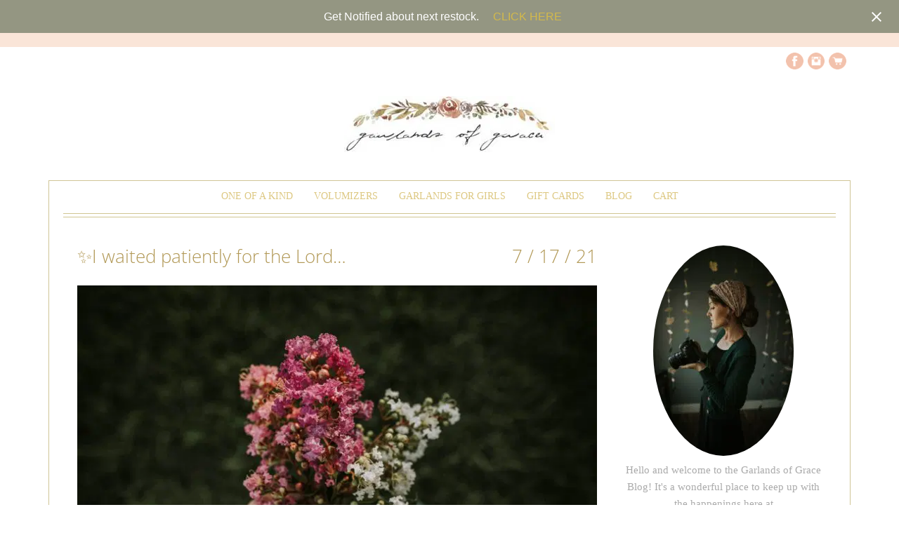

--- FILE ---
content_type: text/html; charset=UTF-8
request_url: https://www.garlandsofgrace.com/2021/07/17/%E2%9C%A8i-waited-patiently-for-the-lord/
body_size: 29803
content:
<!DOCTYPE html><html id="master" lang="en-US" prefix="og: https://ogp.me/ns#"><head><meta charset="UTF-8"><meta name="viewport" content="width=device-width, initial-scale=1"><link rel="profile" href="http://gmpg.org/xfn/11"><link rel="pingback" href="https://www.garlandsofgrace.com/xmlrpc.php"><link href="https://files.garlandsofgrace.com/wp-content/uploads/2015/04/02222001/GOG-FV.png" rel="icon" type="image/x-icon" /><title>✨I waited patiently for the Lord... | Garlands of Grace</title><meta name="description" content="“I waited patiently for the Lord; and He inclined unto me, and heard my cry. He brought me up also out of an horrible pit, out of the miry clay, and set my"/><meta name="robots" content="follow, index, max-snippet:-1, max-video-preview:-1, max-image-preview:large"/><link rel="canonical" href="https://www.garlandsofgrace.com/2021/07/17/%e2%9c%a8i-waited-patiently-for-the-lord/" /><meta property="og:locale" content="en_US" /><meta property="og:type" content="article" /><meta property="og:title" content="✨I waited patiently for the Lord... | Garlands of Grace" /><meta property="og:description" content="“I waited patiently for the Lord; and He inclined unto me, and heard my cry. He brought me up also out of an horrible pit, out of the miry clay, and set my" /><meta property="og:url" content="https://www.garlandsofgrace.com/2021/07/17/%e2%9c%a8i-waited-patiently-for-the-lord/" /><meta property="og:site_name" content="Garlands of Grace" /><meta property="article:publisher" content="https://facebook.com/garlandsOfGraceHeadwraps" /><meta property="article:section" content="Uncategorized" /><meta property="og:updated_time" content="2021-07-17T21:20:50-05:00" /><meta property="og:image" content="https://cdn.garlandsofgrace.com/wp-content/uploads/2021/07/02103720/SP-07.09.21-0536.jpg" /><meta property="og:image:secure_url" content="https://cdn.garlandsofgrace.com/wp-content/uploads/2021/07/02103720/SP-07.09.21-0536.jpg" /><meta property="og:image:width" content="1800" /><meta property="og:image:height" content="1200" /><meta property="og:image:alt" content="✨I waited patiently for the Lord&#8230;" /><meta property="og:image:type" content="image/jpeg" /><meta property="article:published_time" content="2021-07-17T21:20:47-05:00" /><meta property="article:modified_time" content="2021-07-17T21:20:50-05:00" /><meta name="twitter:card" content="summary_large_image" /><meta name="twitter:title" content="✨I waited patiently for the Lord... | Garlands of Grace" /><meta name="twitter:description" content="“I waited patiently for the Lord; and He inclined unto me, and heard my cry. He brought me up also out of an horrible pit, out of the miry clay, and set my" /><meta name="twitter:image" content="https://cdn.garlandsofgrace.com/wp-content/uploads/2021/07/02103720/SP-07.09.21-0536.jpg" /><meta name="twitter:label1" content="Written by" /><meta name="twitter:data1" content="Rachel &#124;&#124; Garlands of Grace" /><meta name="twitter:label2" content="Time to read" /><meta name="twitter:data2" content="Less than a minute" /> <script type="application/ld+json" class="rank-math-schema-pro">{"@context":"https://schema.org","@graph":[{"@type":"Place","@id":"https://www.garlandsofgrace.com/#place","address":{"@type":"PostalAddress"}},{"@type":"Organization","@id":"https://www.garlandsofgrace.com/#organization","name":"Garlands of Grace","url":"https://www.garlandsofgrace.com","sameAs":["https://facebook.com/garlandsOfGraceHeadwraps","https://instagram.com/garlandsofgrace/","https://www.pinterest.com/garlands_of_grace/","https://www.youtube.com/channel/UCbEE3cXaPYBfddHUEjhiIiw"],"address":{"@type":"PostalAddress"},"location":{"@id":"https://www.garlandsofgrace.com/#place"}},{"@type":"WebSite","@id":"https://www.garlandsofgrace.com/#website","url":"https://www.garlandsofgrace.com","name":"Garlands of Grace","publisher":{"@id":"https://www.garlandsofgrace.com/#organization"},"inLanguage":"en-US"},{"@type":"ImageObject","@id":"https://cdn.garlandsofgrace.com/wp-content/uploads/2021/07/02103720/SP-07.09.21-0536-1200x800.jpg","url":"https://cdn.garlandsofgrace.com/wp-content/uploads/2021/07/02103720/SP-07.09.21-0536-1200x800.jpg","width":"200","height":"200","inLanguage":"en-US"},{"@type":"BreadcrumbList","@id":"https://www.garlandsofgrace.com/2021/07/17/%e2%9c%a8i-waited-patiently-for-the-lord/#breadcrumb","itemListElement":[{"@type":"ListItem","position":"1","item":{"@id":"https://www.garlandsofgrace.com","name":"Home"}},{"@type":"ListItem","position":"2","item":{"@id":"https://www.garlandsofgrace.com/category/uncategorized/","name":"Uncategorized"}},{"@type":"ListItem","position":"3","item":{"@id":"https://www.garlandsofgrace.com/2021/07/17/%e2%9c%a8i-waited-patiently-for-the-lord/","name":"\u2728I waited patiently for the Lord&#8230;"}}]},{"@type":"WebPage","@id":"https://www.garlandsofgrace.com/2021/07/17/%e2%9c%a8i-waited-patiently-for-the-lord/#webpage","url":"https://www.garlandsofgrace.com/2021/07/17/%e2%9c%a8i-waited-patiently-for-the-lord/","name":"\u2728I waited patiently for the Lord... | Garlands of Grace","datePublished":"2021-07-17T21:20:47-05:00","dateModified":"2021-07-17T21:20:50-05:00","isPartOf":{"@id":"https://www.garlandsofgrace.com/#website"},"primaryImageOfPage":{"@id":"https://cdn.garlandsofgrace.com/wp-content/uploads/2021/07/02103720/SP-07.09.21-0536-1200x800.jpg"},"inLanguage":"en-US","breadcrumb":{"@id":"https://www.garlandsofgrace.com/2021/07/17/%e2%9c%a8i-waited-patiently-for-the-lord/#breadcrumb"}},{"@type":"Person","@id":"https://www.garlandsofgrace.com/author/rachel/","name":"Rachel &#124;&#124; Garlands of Grace","url":"https://www.garlandsofgrace.com/author/rachel/","image":{"@type":"ImageObject","@id":"https://secure.gravatar.com/avatar/69acce374b8cbb39ed58c549accd6274451d8b93e66d51224a7e3f03b474fb21?s=96&amp;d=blank&amp;r=g","url":"https://secure.gravatar.com/avatar/69acce374b8cbb39ed58c549accd6274451d8b93e66d51224a7e3f03b474fb21?s=96&amp;d=blank&amp;r=g","caption":"Rachel &#124;&#124; Garlands of Grace","inLanguage":"en-US"},"sameAs":["https://www.garlandsofgrace.com"],"worksFor":{"@id":"https://www.garlandsofgrace.com/#organization"}},{"@type":"NewsArticle","headline":"\u2728I waited patiently for the Lord... | Garlands of Grace","datePublished":"2021-07-17T21:20:47-05:00","dateModified":"2021-07-17T21:20:50-05:00","articleSection":"Uncategorized","author":{"@id":"https://www.garlandsofgrace.com/author/rachel/","name":"Rachel || Garlands of Grace"},"publisher":{"@id":"https://www.garlandsofgrace.com/#organization"},"description":"\u201cI waited patiently for the Lord; and He inclined unto me, and heard my cry. He brought me up also out of an horrible pit, out of the miry clay, and set my","copyrightYear":"2021","copyrightHolder":{"@id":"https://www.garlandsofgrace.com/#organization"},"name":"\u2728I waited patiently for the Lord... | Garlands of Grace","@id":"https://www.garlandsofgrace.com/2021/07/17/%e2%9c%a8i-waited-patiently-for-the-lord/#richSnippet","isPartOf":{"@id":"https://www.garlandsofgrace.com/2021/07/17/%e2%9c%a8i-waited-patiently-for-the-lord/#webpage"},"image":{"@id":"https://cdn.garlandsofgrace.com/wp-content/uploads/2021/07/02103720/SP-07.09.21-0536-1200x800.jpg"},"inLanguage":"en-US","mainEntityOfPage":{"@id":"https://www.garlandsofgrace.com/2021/07/17/%e2%9c%a8i-waited-patiently-for-the-lord/#webpage"}}]}</script> <link rel='dns-prefetch' href='//cdn.garlandsofgrace.com' /><link rel='preconnect' href='//cdn.garlandsofgrace.com' /><link rel='preconnect' href='//cdn.garlandsofgrace.com' crossorigin /><link rel="alternate" type="application/rss+xml" title="Garlands of Grace &raquo; Feed" href="https://www.garlandsofgrace.com/feed/" /><link rel="alternate" type="application/rss+xml" title="Garlands of Grace &raquo; Comments Feed" href="https://www.garlandsofgrace.com/comments/feed/" /><link rel="alternate" title="oEmbed (JSON)" type="application/json+oembed" href="https://www.garlandsofgrace.com/wp-json/oembed/1.0/embed?url=https%3A%2F%2Fwww.garlandsofgrace.com%2F2021%2F07%2F17%2F%25e2%259c%25a8i-waited-patiently-for-the-lord%2F" /><link rel="alternate" title="oEmbed (XML)" type="text/xml+oembed" href="https://www.garlandsofgrace.com/wp-json/oembed/1.0/embed?url=https%3A%2F%2Fwww.garlandsofgrace.com%2F2021%2F07%2F17%2F%25e2%259c%25a8i-waited-patiently-for-the-lord%2F&#038;format=xml" />
 <script src="//www.googletagmanager.com/gtag/js?id=G-ZFMDV2ZX1D"  data-cfasync="false" data-wpfc-render="false" type="text/javascript" async></script> <script data-cfasync="false" data-wpfc-render="false" type="text/javascript">var mi_version = '9.11.1';
				var mi_track_user = true;
				var mi_no_track_reason = '';
								var MonsterInsightsDefaultLocations = {"page_location":"https:\/\/www.garlandsofgrace.com\/2021\/07\/17\/%E2%9C%A8i-waited-patiently-for-the-lord\/"};
								if ( typeof MonsterInsightsPrivacyGuardFilter === 'function' ) {
					var MonsterInsightsLocations = (typeof MonsterInsightsExcludeQuery === 'object') ? MonsterInsightsPrivacyGuardFilter( MonsterInsightsExcludeQuery ) : MonsterInsightsPrivacyGuardFilter( MonsterInsightsDefaultLocations );
				} else {
					var MonsterInsightsLocations = (typeof MonsterInsightsExcludeQuery === 'object') ? MonsterInsightsExcludeQuery : MonsterInsightsDefaultLocations;
				}

								var disableStrs = [
										'ga-disable-G-ZFMDV2ZX1D',
									];

				/* Function to detect opted out users */
				function __gtagTrackerIsOptedOut() {
					for (var index = 0; index < disableStrs.length; index++) {
						if (document.cookie.indexOf(disableStrs[index] + '=true') > -1) {
							return true;
						}
					}

					return false;
				}

				/* Disable tracking if the opt-out cookie exists. */
				if (__gtagTrackerIsOptedOut()) {
					for (var index = 0; index < disableStrs.length; index++) {
						window[disableStrs[index]] = true;
					}
				}

				/* Opt-out function */
				function __gtagTrackerOptout() {
					for (var index = 0; index < disableStrs.length; index++) {
						document.cookie = disableStrs[index] + '=true; expires=Thu, 31 Dec 2099 23:59:59 UTC; path=/';
						window[disableStrs[index]] = true;
					}
				}

				if ('undefined' === typeof gaOptout) {
					function gaOptout() {
						__gtagTrackerOptout();
					}
				}
								window.dataLayer = window.dataLayer || [];

				window.MonsterInsightsDualTracker = {
					helpers: {},
					trackers: {},
				};
				if (mi_track_user) {
					function __gtagDataLayer() {
						dataLayer.push(arguments);
					}

					function __gtagTracker(type, name, parameters) {
						if (!parameters) {
							parameters = {};
						}

						if (parameters.send_to) {
							__gtagDataLayer.apply(null, arguments);
							return;
						}

						if (type === 'event') {
														parameters.send_to = monsterinsights_frontend.v4_id;
							var hookName = name;
							if (typeof parameters['event_category'] !== 'undefined') {
								hookName = parameters['event_category'] + ':' + name;
							}

							if (typeof MonsterInsightsDualTracker.trackers[hookName] !== 'undefined') {
								MonsterInsightsDualTracker.trackers[hookName](parameters);
							} else {
								__gtagDataLayer('event', name, parameters);
							}
							
						} else {
							__gtagDataLayer.apply(null, arguments);
						}
					}

					__gtagTracker('js', new Date());
					__gtagTracker('set', {
						'developer_id.dZGIzZG': true,
											});
					if ( MonsterInsightsLocations.page_location ) {
						__gtagTracker('set', MonsterInsightsLocations);
					}
										__gtagTracker('config', 'G-ZFMDV2ZX1D', {"forceSSL":"true","link_attribution":"true"} );
										window.gtag = __gtagTracker;										(function () {
						/* https://developers.google.com/analytics/devguides/collection/analyticsjs/ */
						/* ga and __gaTracker compatibility shim. */
						var noopfn = function () {
							return null;
						};
						var newtracker = function () {
							return new Tracker();
						};
						var Tracker = function () {
							return null;
						};
						var p = Tracker.prototype;
						p.get = noopfn;
						p.set = noopfn;
						p.send = function () {
							var args = Array.prototype.slice.call(arguments);
							args.unshift('send');
							__gaTracker.apply(null, args);
						};
						var __gaTracker = function () {
							var len = arguments.length;
							if (len === 0) {
								return;
							}
							var f = arguments[len - 1];
							if (typeof f !== 'object' || f === null || typeof f.hitCallback !== 'function') {
								if ('send' === arguments[0]) {
									var hitConverted, hitObject = false, action;
									if ('event' === arguments[1]) {
										if ('undefined' !== typeof arguments[3]) {
											hitObject = {
												'eventAction': arguments[3],
												'eventCategory': arguments[2],
												'eventLabel': arguments[4],
												'value': arguments[5] ? arguments[5] : 1,
											}
										}
									}
									if ('pageview' === arguments[1]) {
										if ('undefined' !== typeof arguments[2]) {
											hitObject = {
												'eventAction': 'page_view',
												'page_path': arguments[2],
											}
										}
									}
									if (typeof arguments[2] === 'object') {
										hitObject = arguments[2];
									}
									if (typeof arguments[5] === 'object') {
										Object.assign(hitObject, arguments[5]);
									}
									if ('undefined' !== typeof arguments[1].hitType) {
										hitObject = arguments[1];
										if ('pageview' === hitObject.hitType) {
											hitObject.eventAction = 'page_view';
										}
									}
									if (hitObject) {
										action = 'timing' === arguments[1].hitType ? 'timing_complete' : hitObject.eventAction;
										hitConverted = mapArgs(hitObject);
										__gtagTracker('event', action, hitConverted);
									}
								}
								return;
							}

							function mapArgs(args) {
								var arg, hit = {};
								var gaMap = {
									'eventCategory': 'event_category',
									'eventAction': 'event_action',
									'eventLabel': 'event_label',
									'eventValue': 'event_value',
									'nonInteraction': 'non_interaction',
									'timingCategory': 'event_category',
									'timingVar': 'name',
									'timingValue': 'value',
									'timingLabel': 'event_label',
									'page': 'page_path',
									'location': 'page_location',
									'title': 'page_title',
									'referrer' : 'page_referrer',
								};
								for (arg in args) {
																		if (!(!args.hasOwnProperty(arg) || !gaMap.hasOwnProperty(arg))) {
										hit[gaMap[arg]] = args[arg];
									} else {
										hit[arg] = args[arg];
									}
								}
								return hit;
							}

							try {
								f.hitCallback();
							} catch (ex) {
							}
						};
						__gaTracker.create = newtracker;
						__gaTracker.getByName = newtracker;
						__gaTracker.getAll = function () {
							return [];
						};
						__gaTracker.remove = noopfn;
						__gaTracker.loaded = true;
						window['__gaTracker'] = __gaTracker;
					})();
									} else {
										console.log("");
					(function () {
						function __gtagTracker() {
							return null;
						}

						window['__gtagTracker'] = __gtagTracker;
						window['gtag'] = __gtagTracker;
					})();
									}</script>  <script data-cfasync="false" data-wpfc-render="false" type="text/javascript">window.MonsterInsightsDualTracker.helpers.mapProductItem = function (uaItem) {
				var prefixIndex, prefixKey, mapIndex;
				
				var toBePrefixed = ['id', 'name', 'list_name', 'brand', 'category', 'variant'];

				var item = {};

				var fieldMap = {
					'price': 'price',
					'list_position': 'index',
					'quantity': 'quantity',
					'position': 'index',
				};

				for (mapIndex in fieldMap) {
					if (uaItem.hasOwnProperty(mapIndex)) {
						item[fieldMap[mapIndex]] = uaItem[mapIndex];
					}
				}

				for (prefixIndex = 0; prefixIndex < toBePrefixed.length; prefixIndex++) {
					prefixKey = toBePrefixed[prefixIndex];
					if (typeof uaItem[prefixKey] !== 'undefined') {
						item['item_' + prefixKey] = uaItem[prefixKey];
					}
				}

				return item;
			};

			MonsterInsightsDualTracker.trackers['view_item_list'] = function (parameters) {
				var items = parameters.items;
				var listName, itemIndex, item, itemListName;
				var lists = {
					'_': {items: [], 'send_to': monsterinsights_frontend.v4_id},
				};

				for (itemIndex = 0; itemIndex < items.length; itemIndex++) {
					item = MonsterInsightsDualTracker.helpers.mapProductItem(items[itemIndex]);

					if (typeof item['item_list_name'] === 'undefined') {
						lists['_'].items.push(item);
					} else {
						itemListName = item['item_list_name'];
						if (typeof lists[itemListName] === 'undefined') {
							lists[itemListName] = {
								'items': [],
								'item_list_name': itemListName,
								'send_to': monsterinsights_frontend.v4_id,
							};
						}

						lists[itemListName].items.push(item);
					}
				}

				for (listName in lists) {
					__gtagDataLayer('event', 'view_item_list', lists[listName]);
				}
			};

			MonsterInsightsDualTracker.trackers['select_content'] = function (parameters) {
				const items = parameters.items.map(MonsterInsightsDualTracker.helpers.mapProductItem);
				__gtagDataLayer('event', 'select_item', {items: items, send_to: parameters.send_to});
			};

			MonsterInsightsDualTracker.trackers['view_item'] = function (parameters) {
				const items = parameters.items.map(MonsterInsightsDualTracker.helpers.mapProductItem);
				__gtagDataLayer('event', 'view_item', {items: items, send_to: parameters.send_to});
			};</script> <style id='wp-img-auto-sizes-contain-inline-css' type='text/css'>img:is([sizes=auto i],[sizes^="auto," i]){contain-intrinsic-size:3000px 1500px}
/*# sourceURL=wp-img-auto-sizes-contain-inline-css */</style><style id='wp-emoji-styles-inline-css' type='text/css'>img.wp-smiley, img.emoji {
		display: inline !important;
		border: none !important;
		box-shadow: none !important;
		height: 1em !important;
		width: 1em !important;
		margin: 0 0.07em !important;
		vertical-align: -0.1em !important;
		background: none !important;
		padding: 0 !important;
	}
/*# sourceURL=wp-emoji-styles-inline-css */</style><link data-optimized="1" rel='stylesheet' id='wp-block-library-css' href='https://www.garlandsofgrace.com/wp-content/litespeed/css/c3b5262b76e9598f7843f7537e33919a.css?ver=e5ecd' type='text/css' media='all' /><style id='wp-block-image-inline-css' type='text/css'>.wp-block-image>a,.wp-block-image>figure>a{display:inline-block}.wp-block-image img{box-sizing:border-box;height:auto;max-width:100%;vertical-align:bottom}@media not (prefers-reduced-motion){.wp-block-image img.hide{visibility:hidden}.wp-block-image img.show{animation:show-content-image .4s}}.wp-block-image[style*=border-radius] img,.wp-block-image[style*=border-radius]>a{border-radius:inherit}.wp-block-image.has-custom-border img{box-sizing:border-box}.wp-block-image.aligncenter{text-align:center}.wp-block-image.alignfull>a,.wp-block-image.alignwide>a{width:100%}.wp-block-image.alignfull img,.wp-block-image.alignwide img{height:auto;width:100%}.wp-block-image .aligncenter,.wp-block-image .alignleft,.wp-block-image .alignright,.wp-block-image.aligncenter,.wp-block-image.alignleft,.wp-block-image.alignright{display:table}.wp-block-image .aligncenter>figcaption,.wp-block-image .alignleft>figcaption,.wp-block-image .alignright>figcaption,.wp-block-image.aligncenter>figcaption,.wp-block-image.alignleft>figcaption,.wp-block-image.alignright>figcaption{caption-side:bottom;display:table-caption}.wp-block-image .alignleft{float:left;margin:.5em 1em .5em 0}.wp-block-image .alignright{float:right;margin:.5em 0 .5em 1em}.wp-block-image .aligncenter{margin-left:auto;margin-right:auto}.wp-block-image :where(figcaption){margin-bottom:1em;margin-top:.5em}.wp-block-image.is-style-circle-mask img{border-radius:9999px}@supports ((-webkit-mask-image:none) or (mask-image:none)) or (-webkit-mask-image:none){.wp-block-image.is-style-circle-mask img{border-radius:0;-webkit-mask-image:url('data:image/svg+xml;utf8,<svg viewBox="0 0 100 100" xmlns="http://www.w3.org/2000/svg"><circle cx="50" cy="50" r="50"/></svg>');mask-image:url('data:image/svg+xml;utf8,<svg viewBox="0 0 100 100" xmlns="http://www.w3.org/2000/svg"><circle cx="50" cy="50" r="50"/></svg>');mask-mode:alpha;-webkit-mask-position:center;mask-position:center;-webkit-mask-repeat:no-repeat;mask-repeat:no-repeat;-webkit-mask-size:contain;mask-size:contain}}:root :where(.wp-block-image.is-style-rounded img,.wp-block-image .is-style-rounded img){border-radius:9999px}.wp-block-image figure{margin:0}.wp-lightbox-container{display:flex;flex-direction:column;position:relative}.wp-lightbox-container img{cursor:zoom-in}.wp-lightbox-container img:hover+button{opacity:1}.wp-lightbox-container button{align-items:center;backdrop-filter:blur(16px) saturate(180%);background-color:#5a5a5a40;border:none;border-radius:4px;cursor:zoom-in;display:flex;height:20px;justify-content:center;opacity:0;padding:0;position:absolute;right:16px;text-align:center;top:16px;width:20px;z-index:100}@media not (prefers-reduced-motion){.wp-lightbox-container button{transition:opacity .2s ease}}.wp-lightbox-container button:focus-visible{outline:3px auto #5a5a5a40;outline:3px auto -webkit-focus-ring-color;outline-offset:3px}.wp-lightbox-container button:hover{cursor:pointer;opacity:1}.wp-lightbox-container button:focus{opacity:1}.wp-lightbox-container button:focus,.wp-lightbox-container button:hover,.wp-lightbox-container button:not(:hover):not(:active):not(.has-background){background-color:#5a5a5a40;border:none}.wp-lightbox-overlay{box-sizing:border-box;cursor:zoom-out;height:100vh;left:0;overflow:hidden;position:fixed;top:0;visibility:hidden;width:100%;z-index:100000}.wp-lightbox-overlay .close-button{align-items:center;cursor:pointer;display:flex;justify-content:center;min-height:40px;min-width:40px;padding:0;position:absolute;right:calc(env(safe-area-inset-right) + 16px);top:calc(env(safe-area-inset-top) + 16px);z-index:5000000}.wp-lightbox-overlay .close-button:focus,.wp-lightbox-overlay .close-button:hover,.wp-lightbox-overlay .close-button:not(:hover):not(:active):not(.has-background){background:none;border:none}.wp-lightbox-overlay .lightbox-image-container{height:var(--wp--lightbox-container-height);left:50%;overflow:hidden;position:absolute;top:50%;transform:translate(-50%,-50%);transform-origin:top left;width:var(--wp--lightbox-container-width);z-index:9999999999}.wp-lightbox-overlay .wp-block-image{align-items:center;box-sizing:border-box;display:flex;height:100%;justify-content:center;margin:0;position:relative;transform-origin:0 0;width:100%;z-index:3000000}.wp-lightbox-overlay .wp-block-image img{height:var(--wp--lightbox-image-height);min-height:var(--wp--lightbox-image-height);min-width:var(--wp--lightbox-image-width);width:var(--wp--lightbox-image-width)}.wp-lightbox-overlay .wp-block-image figcaption{display:none}.wp-lightbox-overlay button{background:none;border:none}.wp-lightbox-overlay .scrim{background-color:#fff;height:100%;opacity:.9;position:absolute;width:100%;z-index:2000000}.wp-lightbox-overlay.active{visibility:visible}@media not (prefers-reduced-motion){.wp-lightbox-overlay.active{animation:turn-on-visibility .25s both}.wp-lightbox-overlay.active img{animation:turn-on-visibility .35s both}.wp-lightbox-overlay.show-closing-animation:not(.active){animation:turn-off-visibility .35s both}.wp-lightbox-overlay.show-closing-animation:not(.active) img{animation:turn-off-visibility .25s both}.wp-lightbox-overlay.zoom.active{animation:none;opacity:1;visibility:visible}.wp-lightbox-overlay.zoom.active .lightbox-image-container{animation:lightbox-zoom-in .4s}.wp-lightbox-overlay.zoom.active .lightbox-image-container img{animation:none}.wp-lightbox-overlay.zoom.active .scrim{animation:turn-on-visibility .4s forwards}.wp-lightbox-overlay.zoom.show-closing-animation:not(.active){animation:none}.wp-lightbox-overlay.zoom.show-closing-animation:not(.active) .lightbox-image-container{animation:lightbox-zoom-out .4s}.wp-lightbox-overlay.zoom.show-closing-animation:not(.active) .lightbox-image-container img{animation:none}.wp-lightbox-overlay.zoom.show-closing-animation:not(.active) .scrim{animation:turn-off-visibility .4s forwards}}@keyframes show-content-image{0%{visibility:hidden}99%{visibility:hidden}to{visibility:visible}}@keyframes turn-on-visibility{0%{opacity:0}to{opacity:1}}@keyframes turn-off-visibility{0%{opacity:1;visibility:visible}99%{opacity:0;visibility:visible}to{opacity:0;visibility:hidden}}@keyframes lightbox-zoom-in{0%{transform:translate(calc((-100vw + var(--wp--lightbox-scrollbar-width))/2 + var(--wp--lightbox-initial-left-position)),calc(-50vh + var(--wp--lightbox-initial-top-position))) scale(var(--wp--lightbox-scale))}to{transform:translate(-50%,-50%) scale(1)}}@keyframes lightbox-zoom-out{0%{transform:translate(-50%,-50%) scale(1);visibility:visible}99%{visibility:visible}to{transform:translate(calc((-100vw + var(--wp--lightbox-scrollbar-width))/2 + var(--wp--lightbox-initial-left-position)),calc(-50vh + var(--wp--lightbox-initial-top-position))) scale(var(--wp--lightbox-scale));visibility:hidden}}
/*# sourceURL=https://www.garlandsofgrace.com/wp-includes/blocks/image/style.min.css */</style><style id='wp-block-paragraph-inline-css' type='text/css'>.is-small-text{font-size:.875em}.is-regular-text{font-size:1em}.is-large-text{font-size:2.25em}.is-larger-text{font-size:3em}.has-drop-cap:not(:focus):first-letter{float:left;font-size:8.4em;font-style:normal;font-weight:100;line-height:.68;margin:.05em .1em 0 0;text-transform:uppercase}body.rtl .has-drop-cap:not(:focus):first-letter{float:none;margin-left:.1em}p.has-drop-cap.has-background{overflow:hidden}:root :where(p.has-background){padding:1.25em 2.375em}:where(p.has-text-color:not(.has-link-color)) a{color:inherit}p.has-text-align-left[style*="writing-mode:vertical-lr"],p.has-text-align-right[style*="writing-mode:vertical-rl"]{rotate:180deg}
/*# sourceURL=https://www.garlandsofgrace.com/wp-includes/blocks/paragraph/style.min.css */</style><style id='global-styles-inline-css' type='text/css'>:root{--wp--preset--aspect-ratio--square: 1;--wp--preset--aspect-ratio--4-3: 4/3;--wp--preset--aspect-ratio--3-4: 3/4;--wp--preset--aspect-ratio--3-2: 3/2;--wp--preset--aspect-ratio--2-3: 2/3;--wp--preset--aspect-ratio--16-9: 16/9;--wp--preset--aspect-ratio--9-16: 9/16;--wp--preset--color--black: #000000;--wp--preset--color--cyan-bluish-gray: #abb8c3;--wp--preset--color--white: #ffffff;--wp--preset--color--pale-pink: #f78da7;--wp--preset--color--vivid-red: #cf2e2e;--wp--preset--color--luminous-vivid-orange: #ff6900;--wp--preset--color--luminous-vivid-amber: #fcb900;--wp--preset--color--light-green-cyan: #7bdcb5;--wp--preset--color--vivid-green-cyan: #00d084;--wp--preset--color--pale-cyan-blue: #8ed1fc;--wp--preset--color--vivid-cyan-blue: #0693e3;--wp--preset--color--vivid-purple: #9b51e0;--wp--preset--gradient--vivid-cyan-blue-to-vivid-purple: linear-gradient(135deg,rgb(6,147,227) 0%,rgb(155,81,224) 100%);--wp--preset--gradient--light-green-cyan-to-vivid-green-cyan: linear-gradient(135deg,rgb(122,220,180) 0%,rgb(0,208,130) 100%);--wp--preset--gradient--luminous-vivid-amber-to-luminous-vivid-orange: linear-gradient(135deg,rgb(252,185,0) 0%,rgb(255,105,0) 100%);--wp--preset--gradient--luminous-vivid-orange-to-vivid-red: linear-gradient(135deg,rgb(255,105,0) 0%,rgb(207,46,46) 100%);--wp--preset--gradient--very-light-gray-to-cyan-bluish-gray: linear-gradient(135deg,rgb(238,238,238) 0%,rgb(169,184,195) 100%);--wp--preset--gradient--cool-to-warm-spectrum: linear-gradient(135deg,rgb(74,234,220) 0%,rgb(151,120,209) 20%,rgb(207,42,186) 40%,rgb(238,44,130) 60%,rgb(251,105,98) 80%,rgb(254,248,76) 100%);--wp--preset--gradient--blush-light-purple: linear-gradient(135deg,rgb(255,206,236) 0%,rgb(152,150,240) 100%);--wp--preset--gradient--blush-bordeaux: linear-gradient(135deg,rgb(254,205,165) 0%,rgb(254,45,45) 50%,rgb(107,0,62) 100%);--wp--preset--gradient--luminous-dusk: linear-gradient(135deg,rgb(255,203,112) 0%,rgb(199,81,192) 50%,rgb(65,88,208) 100%);--wp--preset--gradient--pale-ocean: linear-gradient(135deg,rgb(255,245,203) 0%,rgb(182,227,212) 50%,rgb(51,167,181) 100%);--wp--preset--gradient--electric-grass: linear-gradient(135deg,rgb(202,248,128) 0%,rgb(113,206,126) 100%);--wp--preset--gradient--midnight: linear-gradient(135deg,rgb(2,3,129) 0%,rgb(40,116,252) 100%);--wp--preset--font-size--small: 13px;--wp--preset--font-size--medium: 20px;--wp--preset--font-size--large: 36px;--wp--preset--font-size--x-large: 42px;--wp--preset--spacing--20: 0.44rem;--wp--preset--spacing--30: 0.67rem;--wp--preset--spacing--40: 1rem;--wp--preset--spacing--50: 1.5rem;--wp--preset--spacing--60: 2.25rem;--wp--preset--spacing--70: 3.38rem;--wp--preset--spacing--80: 5.06rem;--wp--preset--shadow--natural: 6px 6px 9px rgba(0, 0, 0, 0.2);--wp--preset--shadow--deep: 12px 12px 50px rgba(0, 0, 0, 0.4);--wp--preset--shadow--sharp: 6px 6px 0px rgba(0, 0, 0, 0.2);--wp--preset--shadow--outlined: 6px 6px 0px -3px rgb(255, 255, 255), 6px 6px rgb(0, 0, 0);--wp--preset--shadow--crisp: 6px 6px 0px rgb(0, 0, 0);}:where(.is-layout-flex){gap: 0.5em;}:where(.is-layout-grid){gap: 0.5em;}body .is-layout-flex{display: flex;}.is-layout-flex{flex-wrap: wrap;align-items: center;}.is-layout-flex > :is(*, div){margin: 0;}body .is-layout-grid{display: grid;}.is-layout-grid > :is(*, div){margin: 0;}:where(.wp-block-columns.is-layout-flex){gap: 2em;}:where(.wp-block-columns.is-layout-grid){gap: 2em;}:where(.wp-block-post-template.is-layout-flex){gap: 1.25em;}:where(.wp-block-post-template.is-layout-grid){gap: 1.25em;}.has-black-color{color: var(--wp--preset--color--black) !important;}.has-cyan-bluish-gray-color{color: var(--wp--preset--color--cyan-bluish-gray) !important;}.has-white-color{color: var(--wp--preset--color--white) !important;}.has-pale-pink-color{color: var(--wp--preset--color--pale-pink) !important;}.has-vivid-red-color{color: var(--wp--preset--color--vivid-red) !important;}.has-luminous-vivid-orange-color{color: var(--wp--preset--color--luminous-vivid-orange) !important;}.has-luminous-vivid-amber-color{color: var(--wp--preset--color--luminous-vivid-amber) !important;}.has-light-green-cyan-color{color: var(--wp--preset--color--light-green-cyan) !important;}.has-vivid-green-cyan-color{color: var(--wp--preset--color--vivid-green-cyan) !important;}.has-pale-cyan-blue-color{color: var(--wp--preset--color--pale-cyan-blue) !important;}.has-vivid-cyan-blue-color{color: var(--wp--preset--color--vivid-cyan-blue) !important;}.has-vivid-purple-color{color: var(--wp--preset--color--vivid-purple) !important;}.has-black-background-color{background-color: var(--wp--preset--color--black) !important;}.has-cyan-bluish-gray-background-color{background-color: var(--wp--preset--color--cyan-bluish-gray) !important;}.has-white-background-color{background-color: var(--wp--preset--color--white) !important;}.has-pale-pink-background-color{background-color: var(--wp--preset--color--pale-pink) !important;}.has-vivid-red-background-color{background-color: var(--wp--preset--color--vivid-red) !important;}.has-luminous-vivid-orange-background-color{background-color: var(--wp--preset--color--luminous-vivid-orange) !important;}.has-luminous-vivid-amber-background-color{background-color: var(--wp--preset--color--luminous-vivid-amber) !important;}.has-light-green-cyan-background-color{background-color: var(--wp--preset--color--light-green-cyan) !important;}.has-vivid-green-cyan-background-color{background-color: var(--wp--preset--color--vivid-green-cyan) !important;}.has-pale-cyan-blue-background-color{background-color: var(--wp--preset--color--pale-cyan-blue) !important;}.has-vivid-cyan-blue-background-color{background-color: var(--wp--preset--color--vivid-cyan-blue) !important;}.has-vivid-purple-background-color{background-color: var(--wp--preset--color--vivid-purple) !important;}.has-black-border-color{border-color: var(--wp--preset--color--black) !important;}.has-cyan-bluish-gray-border-color{border-color: var(--wp--preset--color--cyan-bluish-gray) !important;}.has-white-border-color{border-color: var(--wp--preset--color--white) !important;}.has-pale-pink-border-color{border-color: var(--wp--preset--color--pale-pink) !important;}.has-vivid-red-border-color{border-color: var(--wp--preset--color--vivid-red) !important;}.has-luminous-vivid-orange-border-color{border-color: var(--wp--preset--color--luminous-vivid-orange) !important;}.has-luminous-vivid-amber-border-color{border-color: var(--wp--preset--color--luminous-vivid-amber) !important;}.has-light-green-cyan-border-color{border-color: var(--wp--preset--color--light-green-cyan) !important;}.has-vivid-green-cyan-border-color{border-color: var(--wp--preset--color--vivid-green-cyan) !important;}.has-pale-cyan-blue-border-color{border-color: var(--wp--preset--color--pale-cyan-blue) !important;}.has-vivid-cyan-blue-border-color{border-color: var(--wp--preset--color--vivid-cyan-blue) !important;}.has-vivid-purple-border-color{border-color: var(--wp--preset--color--vivid-purple) !important;}.has-vivid-cyan-blue-to-vivid-purple-gradient-background{background: var(--wp--preset--gradient--vivid-cyan-blue-to-vivid-purple) !important;}.has-light-green-cyan-to-vivid-green-cyan-gradient-background{background: var(--wp--preset--gradient--light-green-cyan-to-vivid-green-cyan) !important;}.has-luminous-vivid-amber-to-luminous-vivid-orange-gradient-background{background: var(--wp--preset--gradient--luminous-vivid-amber-to-luminous-vivid-orange) !important;}.has-luminous-vivid-orange-to-vivid-red-gradient-background{background: var(--wp--preset--gradient--luminous-vivid-orange-to-vivid-red) !important;}.has-very-light-gray-to-cyan-bluish-gray-gradient-background{background: var(--wp--preset--gradient--very-light-gray-to-cyan-bluish-gray) !important;}.has-cool-to-warm-spectrum-gradient-background{background: var(--wp--preset--gradient--cool-to-warm-spectrum) !important;}.has-blush-light-purple-gradient-background{background: var(--wp--preset--gradient--blush-light-purple) !important;}.has-blush-bordeaux-gradient-background{background: var(--wp--preset--gradient--blush-bordeaux) !important;}.has-luminous-dusk-gradient-background{background: var(--wp--preset--gradient--luminous-dusk) !important;}.has-pale-ocean-gradient-background{background: var(--wp--preset--gradient--pale-ocean) !important;}.has-electric-grass-gradient-background{background: var(--wp--preset--gradient--electric-grass) !important;}.has-midnight-gradient-background{background: var(--wp--preset--gradient--midnight) !important;}.has-small-font-size{font-size: var(--wp--preset--font-size--small) !important;}.has-medium-font-size{font-size: var(--wp--preset--font-size--medium) !important;}.has-large-font-size{font-size: var(--wp--preset--font-size--large) !important;}.has-x-large-font-size{font-size: var(--wp--preset--font-size--x-large) !important;}
/*# sourceURL=global-styles-inline-css */</style><style id='classic-theme-styles-inline-css' type='text/css'>/*! This file is auto-generated */
.wp-block-button__link{color:#fff;background-color:#32373c;border-radius:9999px;box-shadow:none;text-decoration:none;padding:calc(.667em + 2px) calc(1.333em + 2px);font-size:1.125em}.wp-block-file__button{background:#32373c;color:#fff;text-decoration:none}
/*# sourceURL=/wp-includes/css/classic-themes.min.css */</style><link data-optimized="1" rel='stylesheet' id='wc-responsive-video-scripts-css' href='https://www.garlandsofgrace.com/wp-content/litespeed/css/a282b64c5da3b24985d5ab16e936ca69.css?ver=01aba' type='text/css' media='all' /><link data-optimized="1" rel='stylesheet' id='woocommerce-wishlists-css' href='https://www.garlandsofgrace.com/wp-content/litespeed/css/81c022d246be09d427b40fcf9a733569.css?ver=b512d' type='text/css' media='all' /><link data-optimized="1" rel='stylesheet' id='woocommerce-layout-css' href='https://www.garlandsofgrace.com/wp-content/litespeed/css/7e8428b5e561025aeb58354068bb8488.css?ver=90c21' type='text/css' media='all' /><link data-optimized="1" rel='stylesheet' id='woocommerce-smallscreen-css' href='https://www.garlandsofgrace.com/wp-content/litespeed/css/a2a009e473d7cd7ec64d048439709589.css?ver=9c97c' type='text/css' media='only screen and (max-width: 768px)' /><link data-optimized="1" rel='stylesheet' id='woocommerce-general-css' href='https://www.garlandsofgrace.com/wp-content/litespeed/css/a44a78a1fe4ec8c4e22cc2eb5a8fbf03.css?ver=74678' type='text/css' media='all' /><style id='woocommerce-inline-inline-css' type='text/css'>.woocommerce form .form-row .required { visibility: visible; }
/*# sourceURL=woocommerce-inline-inline-css */</style><link data-optimized="1" rel='stylesheet' id='mc4wp-form-basic-css' href='https://www.garlandsofgrace.com/wp-content/litespeed/css/3b44a312bb4e7ebea0567c59306322c0.css?ver=6a107' type='text/css' media='all' /><link data-optimized="1" rel='stylesheet' id='wc-shortcodes-style-css' href='https://www.garlandsofgrace.com/wp-content/litespeed/css/932b74391f3cfff4aad20b2a763e7d98.css?ver=71890' type='text/css' media='all' /><link data-optimized="1" rel='stylesheet' id='gateway-css' href='https://www.garlandsofgrace.com/wp-content/litespeed/css/7cd2171ad70abe5c951f4817127a0b20.css?ver=f6ff8' type='text/css' media='all' /><link rel='stylesheet' id='wpcanvas2-google-web-fonts-css' href='//cdn.garlandsofgrace.com/easyio-fonts/css?family=Oswald%3A300%2C300italic%7CLato%3A300%2C300italic%2Cregular%2Citalic%7COpen+Sans%3A300%2C300italic%2C700%2C700italic&#038;subset=latin&#038;ver=6.9' type='text/css' media='all' /><link data-optimized="1" rel='stylesheet' id='wpcanvas2-style-css' href='https://www.garlandsofgrace.com/wp-content/litespeed/css/c9770fc85308dd97e36bfb550dde99a8.css?ver=1c45a' type='text/css' media='all' /><link data-optimized="1" rel='stylesheet' id='wpcanvas2-anmation-css' href='https://www.garlandsofgrace.com/wp-content/litespeed/css/54dc5a9ce52717f86eef5ecb90c0f93f.css?ver=1cc59' type='text/css' media='all' /><link data-optimized="1" rel='stylesheet' id='wpcanvas2-print-css' href='https://www.garlandsofgrace.com/wp-content/litespeed/css/8de5ccc01cae7e204244496c9d90f886.css?ver=9f034' type='text/css' media='all' /><link data-optimized="1" rel='stylesheet' id='easy-notification-bar-css' href='https://www.garlandsofgrace.com/wp-content/litespeed/css/037b9b1634aad164d30be4176478b01d.css?ver=73246' type='text/css' media='all' /><style id='easy-notification-bar-inline-css' type='text/css'>.easy-notification-bar-is-disabled .easy-notification-bar{display:none!important;}.easy-notification-bar{background:#949682;--enb-padding-y:8px;}.easy-notification-bar-button :is(a,a:hover,a:visited,a:focus) {background:#949682;color:#383838;font-weight:400;}
/*# sourceURL=easy-notification-bar-inline-css */</style><link rel='stylesheet' id='code-snippets-site-css-styles-css' href='https://www.garlandsofgrace.com/?code-snippets-css=1&#038;ver=8' type='text/css' media='all' /><link data-optimized="1" rel='stylesheet' id='wordpresscanvas-font-awesome-css' href='https://www.garlandsofgrace.com/wp-content/litespeed/css/79f97673dfd0d867d3f0981980d20f4a.css?ver=e786f' type='text/css' media='all' /><link data-optimized="1" rel='stylesheet' id='prdctfltr-css' href='https://www.garlandsofgrace.com/wp-content/litespeed/css/77a8fe4cbb1526005f75693e896037b9.css?ver=c3f71' type='text/css' media='all' /> <script type="text/javascript" src="https://www.garlandsofgrace.com/wp-content/plugins/google-analytics-premium/assets/js/frontend-gtag.min.js?ver=9.11.1" id="monsterinsights-frontend-script-js" async="async" data-wp-strategy="async"></script> <script data-cfasync="false" data-wpfc-render="false" type="text/javascript" id='monsterinsights-frontend-script-js-extra'>/*  */
var monsterinsights_frontend = {"js_events_tracking":"true","download_extensions":"doc,pdf,ppt,zip,xls,docx,pptx,xlsx","inbound_paths":"[{\"path\":\"\\\/go\\\/\",\"label\":\"affiliate\"},{\"path\":\"\\\/recommend\\\/\",\"label\":\"affiliate\"}]","home_url":"https:\/\/www.garlandsofgrace.com","hash_tracking":"false","v4_id":"G-ZFMDV2ZX1D"};/*  */</script> <script data-optimized="1" type="text/javascript" src="https://www.garlandsofgrace.com/wp-content/litespeed/js/b39699f4c6fc77dce0c58ab056e4d0c8.js?ver=4e5ed" id="wp-hooks-js"></script> <script type="text/javascript" id="swp-js-js-extra">/*  */
var swp_data = {"replacements":{"woocommerce|Coupon code||":"Gift Card / Coupon Code","woocommerce|Have a coupon?||":"Have a gift card or coupon?"},"lang":"en_US","discovery":"","available":[],"discovery_endpoint":"","discovery_nonce":"","domains":["woocommerce"]};
//# sourceURL=swp-js-js-extra
/*  */</script> <script data-optimized="1" type="text/javascript" src="https://www.garlandsofgrace.com/wp-content/litespeed/js/1b9ddbb9b7e7398bc4b93f1140daa43f.js?ver=44e55" id="swp-js-js"></script> <script type="text/javascript" src="https://www.garlandsofgrace.com/wp-includes/js/jquery/jquery.min.js?ver=3.7.1" id="jquery-core-js"></script> <script data-optimized="1" type="text/javascript" src="https://www.garlandsofgrace.com/wp-content/litespeed/js/5e46bea8fcc593a00b525880a198c509.js?ver=dcc26" id="jquery-migrate-js"></script> <script data-optimized="1" type="text/javascript" src="https://www.garlandsofgrace.com/wp-content/litespeed/js/e75912405c23eea075d9d137b283704c.js?ver=58d54" id="wc-jquery-blockui-js" defer="defer" data-wp-strategy="defer"></script> <script type="text/javascript" id="wc-add-to-cart-js-extra">/*  */
var wc_add_to_cart_params = {"ajax_url":"/wp-admin/admin-ajax.php","wc_ajax_url":"/?wc-ajax=%%endpoint%%","i18n_view_cart":"View cart","cart_url":"https://www.garlandsofgrace.com/cart/","is_cart":"","cart_redirect_after_add":"no"};
//# sourceURL=wc-add-to-cart-js-extra
/*  */</script> <script data-optimized="1" type="text/javascript" src="https://www.garlandsofgrace.com/wp-content/litespeed/js/1d6070a268c0cbd3f8fc3df513595b1a.js?ver=3e2b7" id="wc-add-to-cart-js" defer="defer" data-wp-strategy="defer"></script> <script data-optimized="1" type="text/javascript" src="https://www.garlandsofgrace.com/wp-content/litespeed/js/4b9eeb9844aa1d24f58c844beb1fbd2d.js?ver=64a6f" id="wc-js-cookie-js" defer="defer" data-wp-strategy="defer"></script> <script type="text/javascript" id="woocommerce-js-extra">/*  */
var woocommerce_params = {"ajax_url":"/wp-admin/admin-ajax.php","wc_ajax_url":"/?wc-ajax=%%endpoint%%","i18n_password_show":"Show password","i18n_password_hide":"Hide password"};
//# sourceURL=woocommerce-js-extra
/*  */</script> <script data-optimized="1" type="text/javascript" src="https://www.garlandsofgrace.com/wp-content/litespeed/js/e0e887d74e1e94518baac5a68743def7.js?ver=60b45" id="woocommerce-js" defer="defer" data-wp-strategy="defer"></script> <script type="text/javascript" id="easy-notification-bar-inline-js-after">/*  */
(function(){const html = document.querySelector('html');if('undefined' !== typeof localStorage && 'yes' === localStorage.getItem('easy_notification_bar_is_hidden_1743077985') ){html.classList.add('easy-notification-bar-is-disabled');}else{html.classList.add('has-easy-notification-bar');}const script = document.querySelector('#easy-notification-bar-inline-js-after');if(script){script.remove();}}());
//# sourceURL=easy-notification-bar-inline-js-after
/*  */</script> <link rel="https://api.w.org/" href="https://www.garlandsofgrace.com/wp-json/" /><link rel="alternate" title="JSON" type="application/json" href="https://www.garlandsofgrace.com/wp-json/wp/v2/posts/107439" /><link rel="EditURI" type="application/rsd+xml" title="RSD" href="https://www.garlandsofgrace.com/xmlrpc.php?rsd" /><meta name="generator" content="WordPress 6.9" /><link rel='shortlink' href='https://www.garlandsofgrace.com/?p=107439' /><style type="text/css">body { background-image:none;background-repeat:repeat;background-position:center center;background-attachment:scroll;background-color:#ffffff;}.site-box {border-color:#d0c596;background-color:#ffffff;}.top-background {border-color:#fae5d8;}#master .woocommerce .select2-selection,#master .woocommerce .select2-container .select2-choice,body,button,input,select,textarea {font-family:"Times New Roman";-webkit-font-smoothing:subpixel-antialiased;-moz-osx-font-smoothing:auto;font-size:17px;font-style:normal;font-weight:normal;text-transform:none;color:#af9462;}caption {font-size:19px;}body {line-height:1.6;}th, dt,b, strong {font-weight:bold;}caption {font-weight:normal;}.no-comments,.comment-navigation {font-size:21px;}.entry-caption,.archive-meta,.wp-caption-text,.comment-metadata {font-size:15px;}pre, code, kbd, tt, var {font-size:15px;}hr {background-color:#dddddd;}a,a:visited,a:focus,a:active {color:#d4ba4a;}a:hover {color:#e7ab92;}.blog .page-title, .archive .page-title,.search .page-title {font-family:"Lato";-webkit-font-smoothing:antialiased;-moz-osx-font-smoothing:grayscale;font-size:32px;font-style:normal;font-weight:300;text-transform:uppercase;line-height:1.3;color:#cccccc;}h1,h2,h3 {font-family:"Open Sans";-webkit-font-smoothing:antialiased;-moz-osx-font-smoothing:grayscale;font-style:normal;font-weight:300;text-transform:none;line-height:1.2;color:#b19855;}h1 strong, h1 b,h2 strong, h2 b,h3 strong, h3 b {font-weight:700;}h1 a, h2 a, h3 a,h1 a:visited, h2 a:visited, h3 a:visited,h1 a:focus, h2 a:focus, h3 a:focus,h1 a:active, h2 a:active, h3 a:active {color:#b19855;}h1 a:hover, h2 a:hover, h3 a:hover {color:#a68b42;}h4,h4 strong,h4 b,h4 a,h4 a:visited,h4 a:focus,h4 a:active {font-family:"Times New Roman";-webkit-font-smoothing:subpixel-antialiased;-moz-osx-font-smoothing:auto;font-style:normal;font-weight:normal;text-transform:uppercase;color:#cccccc;}h5, h6,h5 strong, h6 strong,h5 b, h6 b,h5 a, h6 a,h5 a:visited, h6 a:visited,h5 a:focus, h6 a:focus,h5 a:active, h6 a:active {font-family:"Times New Roman";-webkit-font-smoothing:subpixel-antialiased;-moz-osx-font-smoothing:auto;font-style:normal;font-weight:bold;text-transform:none;color:#af9462;}h4 a:hover, h5 a:hover, h6 a:hover {color:#e7ab92;}h1 {font-size:26px;}h2 {font-size:23px;}h3,#master .woocommerce h3 {font-size:20px;}h4 {font-size:18px;}h5 {font-size:16px;}h6 {font-size:14px;}#master #wrap .select2-search__field,#master #wrap .select2-selection,#master .select2-container .select2-choice,#master .select2-drop-active,#master #wrap .woocommerce select,#master #wrap .woocommerce input,#master #wrap .woocommerce textarea,select,input,textarea {color:#afa293;border-color:#cccccc;padding-top:8px;padding-top:0.5rem;padding-bottom:8px;padding-bottom:0.5rem;padding-left:30px;padding-left:1.875rem;padding-right:30px;padding-right:1.875rem;}#master .woocommerce .select2-selection__rendered {color:#afa293;min-height:20.4px;min-height:1.275rem;}#master .select2-results__option {padding-left:30px;padding-left:1.875rem;padding-right:30px;padding-right:1.875rem;}#master #wrap .select2-container--open .select2-selection,#master #wrap .woocommerce select:focus,#master #wrap .woocommerce input:focus,#master #wrap .woocommerce textarea:focus,#master #wrap .woocommerce-cart table.cart td.actions .coupon input-text:focus,select:focus,input:focus,textarea:focus {border-color:#b7a75d;}#master #wrap .select2-search__field,#master #wrap .select2-dropdown {color:#afa293;border-color:#cccccc;}.site-boundary { width:1142px;}.site-padding,.site-header,.site-content,.footer-widget-area,.site-info {padding-left:20px;padding-right:20px;}.display-sidebar .content-area {width:740px;}.display-sidebar .widget-area {width:280px;}a.more-link,#wrap #page a.button,#wrap #page button.button,#wrap #page input.button,#wrap #page #respond input#submit,#wrap #page #content input.button,#wrap #page .woocommerce-pagination a,#wrap #page .woocommerce-pagination span,#wrap .wc-shortcodes-button,body #infinite-handle span,.comment-navigation a,.paging-navigation a,.paging-navigation span,.post-navigation a,button,input[type="button"],input[type="reset"],input[type="submit"] {font-family:"Lato";-webkit-font-smoothing:subpixel-antialiased;-moz-osx-font-smoothing:auto;font-size:17px;font-style:normal;font-weight:300;text-transform:none;padding-top:10px;padding-bottom:10px;padding-left:30px;padding-right:30px;}a.more-link,#wrap #page a.button,#wrap #page button.button,#wrap #page input.button,#wrap #page #respond input#submit,#wrap #page #content input.button,#wrap #page .woocommerce-pagination a,#wrap #page .woocommerce-pagination span,body #infinite-handle span,.comment-navigation a,.paging-navigation a,.post-navigation a,button,input[type="button"],input[type="reset"],input[type="submit"],a.more-link:visited,#wrap #page a.button:visited,#wrap #page button.button:visited,#wrap #page input.button:visited,#wrap #page #respond input#submit:visited,#wrap #page #content input.button:visited,#wrap #page .woocommerce-pagination a:visited,#wrap #page .woocommerce-pagination span:visited,body #infinite-handle span:visited,.comment-navigation a:visited,.paging-navigation a:visited,.post-navigation a:visited,button:visited,input[type="button"]:visited,input[type="reset"]:visited,input[type="submit"]:visited,a.more-link:focus,#wrap #page a.button:focus,#wrap #page button.button:focus,#wrap #page input.button:focus,#wrap #page #respond input#submit:focus,#wrap #page #content input.button:focus,#wrap #page .woocommerce-pagination a:focus,#wrap #page .woocommerce-pagination span:focus,body #infinite-handle span:focus,.comment-navigation a:focus,.paging-navigation a:focus,.post-navigation a:focus,button:focus,input[type="button"]:focus,input[type="reset"]:focus,input[type="submit"]:focus,a.more-link:active,#wrap #page a.button:active,#wrap #page button.button:active,#wrap #page input.button:active,#wrap #page #respond input#submit:active,#wrap #page #content input.button:active,#wrap #page .woocommerce-pagination a:active,#wrap #page .woocommerce-pagination span:active,body #infinite-handle span:active,.comment-navigation a:active,.paging-navigation a:active,.post-navigation a:active,button:active,input[type="button"]:active,input[type="reset"]:active,input[type="submit"]:active {color:#f2f2f2;background-color:#b7a75d;border-color:#b7a75d;}a.more-link:hover,#wrap #page a.button:hover,#wrap #page button.button:hover,#wrap #page input.button:hover,#wrap #page #respond input#submit:hover,#wrap #page #content input.button:hover,#wrap #page .woocommerce-pagination a:hover,#wrap #page .woocommerce-pagination span:hover,body #infinite-handle span:hover,.comment-navigation a:hover,.paging-navigation a:hover,.post-navigation a:hover,button:hover,input[type="button"]:hover,input[type="reset"]:hover,input[type="submit"]:hover {color:#b7a75d;background-color:#f2f2f2;border-color:#f2f2f2;}#wrap #page .woocommerce-pagination span.current,#wrap #page .woocommerce-pagination span.dots,.paging-navigation span {color:#b7a75d;background-color:#f2f2f2;border-color:#f2f2f2;}.wc-shortcodes-font-awesome-enabled #infinite-handle span,.wc-shortcodes-font-awesome-enabled .comment-navigation .nav-previous a,.wc-shortcodes-font-awesome-enabled .navigation .prev.page-numbers,.wc-shortcodes-font-awesome-enabled .paging-navigation .nav-previous a,.wc-shortcodes-font-awesome-enabled .post-navigation .nav-previous a {padding-left:45px;}.wc-shortcodes-font-awesome-enabled #infinite-handle span:before,.wc-shortcodes-font-awesome-enabled .comment-navigation .nav-previous a:before,.wc-shortcodes-font-awesome-enabled .navigation .prev.page-numbers:before,.wc-shortcodes-font-awesome-enabled .paging-navigation .nav-previous a:before,.wc-shortcodes-font-awesome-enabled .post-navigation .nav-previous a:before {bottom:9px;left:30px;}.wc-shortcodes-font-awesome-enabled a.more-link,.wc-shortcodes-font-awesome-enabled .comment-navigation .nav-next a,.wc-shortcodes-font-awesome-enabled .navigation .next.page-numbers,.wc-shortcodes-font-awesome-enabled .paging-navigation .nav-next a,.wc-shortcodes-font-awesome-enabled .post-navigation .nav-next a {padding-right:45px;}.wc-shortcodes-font-awesome-enabled a.more-link:after,.wc-shortcodes-font-awesome-enabled .comment-navigation .nav-next a:after,.wc-shortcodes-font-awesome-enabled .navigation .next.page-numbers:after,.wc-shortcodes-font-awesome-enabled .paging-navigation .nav-next a:after,.wc-shortcodes-font-awesome-enabled .post-navigation .nav-next a:after {bottom:9px;right:30px;}#master .woocommerce .checkout_coupon input,#master #wrap .bare-inline-widget form *,#wrap #page div.product form.cart .quantity input,#wrap #page div.product form.cart button,#wrap #page table.shop_table .quantity input,#wrap #page table.shop_table .actions input,.page-content .search-form *,#wrap .wpc2-post .sib_signup_form > div[class^="sib_signup_box_inside_"] > p > *,#wrap .blog-content-wrapper .sib_signup_form > div[class^="sib_signup_box_inside_"] > p > *,#wrap .wpc2-post .mc4wp-form-fields > p > *,#wrap .blog-content-wrapper .mc4wp-form-fields > p > *,.post-password-form p * {height:40px;height:2.5rem;}#master .woocommerce .quantity input.qty,#master .woocommerce #content .quantity input.qty,#master .woocommerce-page .quantity input.qty,#master .woocommerce-page #content .quantity input.qty {width:100px;width:6.25rem;}.site-header { background-image:none;background-repeat:no-repeat;background-position:center top;}.site-title {padding-bottom:10px;font-family:"Oswald";-webkit-font-smoothing:antialiased;-moz-osx-font-smoothing:grayscale;font-size:77px;font-style:normal;font-weight:300;text-transform:uppercase;line-height:1.0;}.site-title b,.site-title strong {font-weight:300;}.site-title,.site-title a,.site-title a:active,.site-title a:focus,.site-title a:visited,.site-title a:hover {color:#af9a5b;}.site-description {font-family:"Times New Roman";-webkit-font-smoothing:antialiased;-moz-osx-font-smoothing:grayscale;font-size:18px;font-style:italic;font-weight:normal;text-transform:none;line-height:1.0;color:#b19855;}.site-description b,.site-description strong {font-weight:normal;}.site-branding {padding-top:70px;padding-bottom:40px;}.site-logo {padding-bottom:0px;}.main-navigation .menu-toggle,.main-navigation a,.main-navigation a:visited,.main-navigation a:focus,.main-navigation a:active {color:#ddc882;}.main-navigation li:hover > a {color:#d1aa55;}.main-navigation .menu-toggle,.main-navigation a {padding-top:15px;padding-bottom:23px;}.main-navigation a {padding-left:15px;padding-right:15px;}.main-navigation .menu-toggle,.main-navigation .nav-container {background-image:url('https://www.garlandsofgrace.com/wp-content/themes/honeycrisp/img/menu-background.jpg');background-color:#ffffff;background-repeat:repeat-x;background-position:center bottom;}.main-navigation .menu-toggle,.main-navigation {font-family:"Tahoma";-webkit-font-smoothing:antialiased;-moz-osx-font-smoothing:grayscale;font-size:14px;font-style:normal;font-weight:normal;text-transform:uppercase;line-height:1.0;}.main-navigation b,.main-navigation strong {font-weight:normal;}.main-navigation ul ul li a {background-color:#f6f5f1;}.main-navigation ul ul a {padding-top:10px;padding-bottom:10px;}.main-navigation ul ul a,.main-navigation ul ul a:visited,.main-navigation ul ul a:focus,.main-navigation ul ul a:active {color:#bab8b2;}.main-navigation ul ul a:hover {color:#a3a19b;}.site-content { background-color:#ffffff;padding-top:40px;padding-bottom:40px;}.entry-meta,.entry-meta a,.entry-meta a:visited,.entry-meta a:focus,.entry-meta a:hover,.entry-meta a:active {font-family:"Open Sans";-webkit-font-smoothing:antialiased;-moz-osx-font-smoothing:grayscale;font-size:26px;font-style:normal;font-weight:300;text-transform:none;line-height:1.2;color:#b19855;}.entry-meta b,.entry-meta strong {font-weight:300;}blockquote {font-family:"Times New Roman";-webkit-font-smoothing:antialiased;-moz-osx-font-smoothing:grayscale;font-size:29px;font-style:italic;font-weight:normal;text-transform:none;line-height:1.5;background-color:#f5f5f5;border-left-color:#e6e6e6;}blockquote b,blockquote strong {font-weight:normal;}.post-meta {background-color:#f6f5f1;}.post-meta,.post-meta a,.post-meta a:visited,.post-meta a:focus,.post-meta a:active {font-family:"Open Sans";-webkit-font-smoothing:antialiased;-moz-osx-font-smoothing:grayscale;font-size:22px;font-style:normal;font-weight:300;text-transform:uppercase;color:#929390;text-decoration:none;}.post-meta a:hover {color:#4c4e4c;}.post-meta b,.post-meta strong {font-weight:300;}body .wc-shortcodes-share-buttons li a img {max-height:22px;}.author-info,.site-main > .hentry,.search .wpc2-post,.blog .hentry,.archive .hentry {background-image:url('https://www.garlandsofgrace.com/wp-content/themes/honeycrisp/img/post-divider.jpg');}#wrap .entry-caption,#wrap .wp-caption-text {background-color:#f5f5f5;}#wrap .wpc2-thumbnail-grid .gallery-caption {background-color:rgb(245,245,245);background-color:rgba(245,245,245,0.9);}#wrap .entry-caption,#wrap .entry-caption *,#wrap .wp-caption-text,#wrap .wp-caption-text * {color:#777777;}#wrap .wp-caption-text a,#wrap .wp-caption-text a:hover,#wrap .wp-caption-text a:active,#wrap .wp-caption-text a:focus,#wrap .wp-caption-text a:visited {color:#d4ba4a;}#wrap .comment-body {background-color:#f5f5f5;}#wrap .comment-body:before {border-right-color:#f5f5f5;}#wrap .comment-metadata a {color:#dcdcdc;}#wrap .comment-metadata a:hover {color:#d2d2d2;}#wrap .archive-meta,#wrap .archive-meta a,#wrap .archive-meta a:active,#wrap .archive-meta a:focus,#wrap .archive-meta a:visited {}#wrap .archive-meta a:hover {}#wrap .wpc2-loading::after,#wrap .wc-gallery-loading::after,#wrap .wc-shortcodes-loading::after {background-color:#f5f5f5;}#wrap .yarpp-related h3 {font-weight:300 !important;font-size:20px !important;text-transform:none !important;}#wrap .yarpp-related a,#wrap .yarpp-related a .yarpp-thumbnail-title {font-weight:normal !important;}#wrap .wc-gallery .gallery-caption p {font-size:15px;}#wrap .wc-image-links .gallery-caption a,#wrap .wc-image-links .gallery-caption h3 {background-color:#ffffff;color:#b19855;}#wrap .wc-gallery-captions-onhover .wp-caption-text,#wrap .wc-gallery-captions-showon .wp-caption-text {background-color:rgb(245,245,245);background-color:rgba(245,245,245,0.9);}#wrap .wc-shortcodes-button.wc-shortcodes-button-primary:visited,#wrap .wc-shortcodes-button.wc-shortcodes-button-primary {color:#ffffff;background-color:#b7a75d;border-color:#b7a75d;}#wrap .wc-shortcodes-button.wc-shortcodes-button-primary:hover {background-color:#b2a258;border-color:#b2a258;}#wrap .wc-shortcodes-button.wc-shortcodes-button-secondary:visited,#wrap .wc-shortcodes-button.wc-shortcodes-button-secondary {color:#ffffff;background-color:#f3c4af;border-color:#f3c4af;}#wrap .wc-shortcodes-button.wc-shortcodes-button-secondary:hover {background-color:#eebfaa;border-color:#eebfaa;}#wrap .wc-shortcodes-button.wc-shortcodes-button-inverse:visited,#wrap .wc-shortcodes-button.wc-shortcodes-button-inverse {color:#b7a75d;background-color:#f4f2e7;border-color:#f4f2e7;}#wrap .wc-shortcodes-button.wc-shortcodes-button-inverse:hover {background-color:#efede2;border-color:#efede2;}#wrap .wc-shortcodes-button.wc-shortcodes-button-success:visited,#wrap .wc-shortcodes-button.wc-shortcodes-button-success {color:#efffef;background-color:#5cb85c;border-color:#5cb85c;}#wrap .wc-shortcodes-button.wc-shortcodes-button-success:hover {background-color:#57b357;border-color:#57b357;}#wrap .wc-shortcodes-button.wc-shortcodes-button-warning:visited,#wrap .wc-shortcodes-button.wc-shortcodes-button-warning {color:#fff2e8;background-color:#f0ad4e;border-color:#f0ad4e;}#wrap .wc-shortcodes-button.wc-shortcodes-button-warning:hover {background-color:#eba849;border-color:#eba849;}#wrap .wc-shortcodes-button.wc-shortcodes-button-danger:visited,#wrap .wc-shortcodes-button.wc-shortcodes-button-danger {color:#ffe8e8;background-color:#d9534f;border-color:#d9534f;}#wrap .wc-shortcodes-button.wc-shortcodes-button-danger:hover {background-color:#d44e4a;border-color:#d44e4a;}#wrap .wc-shortcodes-button.wc-shortcodes-button-info:visited,#wrap .wc-shortcodes-button.wc-shortcodes-button-info {color:#eff9ff;background-color:#5bc0de;border-color:#5bc0de;}#wrap .wc-shortcodes-button.wc-shortcodes-button-info:hover {background-color:#56bbd9;border-color:#56bbd9;}#wrap .wc-shortcodes-testimonial .wc-shortcodes-testimonial-content {font-family:"Times New Roman";-webkit-font-smoothing:antialiased;-moz-osx-font-smoothing:grayscale;font-size:29px;font-style:italic;font-weight:normal;text-transform:none;line-height:1.5;}#wrap .wc-shortcodes-testimonial-content { border-top-color:#e6e6e6;background-color:#f5f5f5;color:#af9462;}#wrap .wc-shortcodes-testimonial-content:after {border-right-color:#f5f5f5;}#wrap .wc-shortcodes-testimonial-right .wc-shortcodes-testimonial-content:after {border-left-color:#f5f5f5;}#wrap .wc-shortcodes-accordion {}#wrap .wc-shortcodes-accordion .wc-shortcodes-accordion-trigger {border-color:#dddddd;}#wrap .wc-shortcodes-accordion .wc-shortcodes-accordion-content {border-color:#dddddd;}.wc-shortcodes-toggle {}.wc-shortcodes-toggle .wc-shortcodes-toggle-trigger {border-color:#dddddd;}.wc-shortcodes-toggle .wc-shortcodes-toggle-container {border-color:#dddddd;}.wc-shortcodes-tabs {}.wc-shortcodes-tabs ul.wcs-tabs-nav {border-color:#dddddd;}.wc-shortcodes-tabs ul.wcs-tabs-nav li a {border-color:#dddddd;}.wc-shortcodes-tabs ul.wcs-tabs-nav .wcs-state-active a {background-color:#ffffff;}.wc-shortcodes-tabs ul.wcs-tabs-nav .wcs-state-active a:hover { }.wc-shortcodes-tabs .tab-content {background-color:#ffffff;border-color:#dddddd;}.wc-shortcodes-divider.wc-shortcodes-divider-style-solid,.wc-shortcodes-divider.wc-shortcodes-divider-style-dotted,.wc-shortcodes-divider.wc-shortcodes-divider-style-dashed,.wc-shortcodes-divider.wc-shortcodes-divider-line-double.wc-shortcodes-divider-style-solid,.wc-shortcodes-divider.wc-shortcodes-divider-line-double.wc-shortcodes-divider-style-dotted,.wc-shortcodes-divider.wc-shortcodes-divider-line-double.wc-shortcodes-divider-style-dashed,.wc-shortcodes-divider.wc-shortcodes-divider-line-double.wc-shortcodes-divider-style-solid:before,.wc-shortcodes-divider.wc-shortcodes-divider-line-double.wc-shortcodes-divider-style-dotted:before,.wc-shortcodes-divider.wc-shortcodes-divider-line-double.wc-shortcodes-divider-style-dashed:before {border-color:#dddddd;}#wrap .wc-shortcodes-box-primary {background-color:#b7a75d;border-color:#b7a75d;}#wrap .wc-shortcodes-box-primary * {color:#ffffff;}#wrap .wc-shortcodes-box-secondary {background-color:#f3c4af;border-color:#f3c4af;}#wrap .wc-shortcodes-box-secondary * {color:#ffffff;}#wrap .wc-shortcodes-box-inverse {background-color:#f4f2e7;border-color:#f4f2e7;}#wrap .wc-shortcodes-box-inverse * {color:#b7a75d;}#wrap .wc-shortcodes-box-success {background-color:#5cb85c;border-color:#5cb85c;}#wrap .wc-shortcodes-box-success * {color:#efffef;}#wrap .wc-shortcodes-box-warning {background-color:#f0ad4e;border-color:#f0ad4e;}#wrap .wc-shortcodes-box-warning * {color:#fff2e8;}#wrap .wc-shortcodes-box-danger {background-color:#d9534f;border-color:#d9534f;}#wrap .wc-shortcodes-box-danger * {color:#ffe8e8;}#wrap .wc-shortcodes-box-info {background-color:#5bc0de;border-color:#5bc0de;}#wrap .wc-shortcodes-box-info * {color:#eff9ff;}#wrap .wc-shortcodes-pricing .wc-shortcodes-pricing-header {background:#b7a75d;color:#ffffff;border-color:#a8984e;}#wrap .wc-shortcodes-pricing .wc-shortcodes-pricing-header h5 {color:#ffffff;}#wrap .wc-shortcodes-pricing .wc-shortcodes-pricing-cost {border-top-color:#a8984e;}#wrap .wc-shortcodes-pricing .wc-shortcodes-pricing-content {background:#ffffff;border-left-color:#e6e6e6;border-right-color:#e6e6e6;}#wrap .wc-shortcodes-pricing .wc-shortcodes-pricing-content ul li {border-bottom-color:#e6e6e6;}#wrap .wc-shortcodes-pricing .wc-shortcodes-pricing-content ul li:nth-child(2n+2) {background:#f5f5f5;}#wrap .wc-shortcodes-pricing .wc-shortcodes-pricing-button {border-color:#e6e6e6;}#master #wrap .wc-shortcodes-pricing .wc-shortcodes-button:visited,#master #wrap .wc-shortcodes-pricing .wc-shortcodes-button {color:#ffffff;background-color:#b7a75d;border-color:#b2a258;}#master #wrap .wc-shortcodes-pricing .wc-shortcodes-button:hover {background-color:#b2a258;}#wrap .wc-shortcodes-pricing.wc-shortcodes-pricing-type-secondary .wc-shortcodes-pricing-header {background:#f3c4af;color:#ffffff;border-color:#e4b5a0;}#wrap .wc-shortcodes-pricing.wc-shortcodes-pricing-type-secondary .wc-shortcodes-pricing-header h5 {color:#ffffff;}#wrap .wc-shortcodes-pricing.wc-shortcodes-pricing-type-secondary .wc-shortcodes-pricing-cost {border-top-color:#e4b5a0;}#master #wrap .wc-shortcodes-pricing.wc-shortcodes-pricing-type-secondary .wc-shortcodes-button:visited,#master #wrap .wc-shortcodes-pricing.wc-shortcodes-pricing-type-secondary .wc-shortcodes-button {color:#ffffff;background-color:#f3c4af;border-color:#eebfaa;}#master #wrap .wc-shortcodes-pricing.wc-shortcodes-pricing-type-secondary .wc-shortcodes-button:hover {background-color:#eebfaa;}#wrap .wc-shortcodes-pricing.wc-shortcodes-pricing-type-inverse .wc-shortcodes-pricing-header {background:#f4f2e7;color:#b7a75d;border-color:#e5e3d8;}#wrap .wc-shortcodes-pricing.wc-shortcodes-pricing-type-inverse .wc-shortcodes-pricing-header h5 {color:#b7a75d;}#wrap .wc-shortcodes-pricing.wc-shortcodes-pricing-type-inverse .wc-shortcodes-pricing-cost {border-top-color:#e5e3d8;}#master #wrap .wc-shortcodes-pricing.wc-shortcodes-pricing-type-inverse .wc-shortcodes-button:visited,#master #wrap .wc-shortcodes-pricing.wc-shortcodes-pricing-type-inverse .wc-shortcodes-button {color:#b7a75d;background-color:#f4f2e7;border-color:#efede2;}#master #wrap .wc-shortcodes-pricing.wc-shortcodes-pricing-type-inverse .wc-shortcodes-button:hover {background-color:#efede2;}#wrap .wc-shortcodes-highlight-yellow, .wc-shortcodes-highlight-yellow a {background:#faeb48;color:#695d43;}#wrap .wc-shortcodes-highlight-blue, .wc-shortcodes-highlight-blue a {background:#e9f7fe;color:#5091b2;}#wrap .wc-shortcodes-highlight-green, .wc-shortcodes-highlight-green a {background:#d3e8da;color:#5f9025;}#wrap .wc-shortcodes-highlight-red, .wc-shortcodes-highlight-red a {background:#ffe9e9;color:#de5959;}#wrap .wc-shortcodes-highlight-gray, .wc-shortcodes-highlight-gray a {background:#f5f5f5;color:#555555;}#wrap .wc-shortcodes-post-border {border-color:#dddddd;}#wrap .wc-shortcodes-term-active {color:#e7ab92;}#wrap .wc-shortcodes-posts .wc-shortcodes-post-box {background:#ffffff;}#wrap .wc-shortcodes-comments-link a {background-color:#f5f5f5;}#wrap .wc-shortcodes-comments-link a:after {border-left-color:#f5f5f5;}#wrap .wc-shortcodes-countdown {border-color:#e6e6e6;background-color:#f5f5f5;}#wrap .wc-shortcodes-countdown.countdown_holding div {color:#af9462;}#wrap .wc-shortcodes-countdown .countdown_section {border-color:#e6e6e6;}#wrap .entry-footer .wc-shortcodes-social-icons li i {color:#999999;}#wrap .entry-footer .wc-shortcodes-social-icons li a:hover i {color:#8f8f8f;}#wrap .entry-footer .wc-shortcodes-share-buttons li a:hover i {color:#4c4e4c;}#wrap .wc-shortcodes-share-buttons-format-icon li i,#wrap .entry-footer .wc-shortcodes-share-buttons li i {font-size:22px;height:22px;line-height:22px;width:auto;}pre {background-color:#f5f5f5;color:#af9462;}#wrap .wc-shortcodes-skillbar {background-color:#f5f5f5;}#master .woocommerce div.product form.cart .variations label,#master .woocommerce-page div.product form.cart .variations label,#master .woocommerce #content div.product form.cart .variations label,#master .woocommerce-page #content div.product form.cart .variations label,#master .woocommerce table.shop_attributes th,#master .woocommerce-page table.shop_attributes th,#master .woocommerce table.shop_table th,#master .woocommerce-page table.shop_table th,#master .woocommerce table.shop_table tfoot td,#master .woocommerce-page table.shop_table tfoot td,#master .woocommerce table.shop_table tfoot th,#master .woocommerce-page table.shop_table tfoot th,#master .woocommerce td.product-name dl.variation dt,#master .woocommerce-page td.product-name dl.variation dt,#master .woocommerce table.cart a.remove,#master .woocommerce-page table.cart a.remove,#master .woocommerce #content table.cart a.remove,#master .woocommerce-page #content table.cart a.remove,#master .woocommerce ul.cart_list li a,#master .woocommerce-page ul.cart_list li a,#master .woocommerce ul.product_list_widget li a,#master .woocommerce-page ul.product_list_widget li a,#master .woocommerce ul.cart_list li dl dt,#master .woocommerce-page ul.cart_list li dl dt,#master .woocommerce ul.product_list_widget li dl dt,#master .woocommerce-page ul.product_list_widget li dl dt,#master .woocommerce form .form-row .required,#master .woocommerce-page form .form-row .required,#master .woocommerce ul#shipping_method .amount,#master .woocommerce-page ul#shipping_method .amount,#master .woocommerce ol.commentlist.notes li.note p.meta,#master .woocommerce-page ol.commentlist.notes li.note p.meta {font-weight:bold;}#wrap .woocommerce span.onsale,#master .woocommerce span.onsale,#master .woocommerce-page span.onsale,#master .woocommerce ul.products li.product .price,#master .woocommerce-page ul.products li.product .price,#master .woocommerce div.product .woocommerce-tabs ul.tabs li a,#master .woocommerce-page div.product .woocommerce-tabs ul.tabs li a,#master .woocommerce #content div.product .woocommerce-tabs ul.tabs li a,#master .woocommerce-page #content div.product .woocommerce-tabs ul.tabs li a,#master .woocommerce .quantity input.qty,#master .woocommerce-page .quantity input.qty,#master .woocommerce #content .quantity input.qty,#master .woocommerce-page #content .quantity input.qty,#master .woocommerce table.shop_table td small,#master .woocommerce-page table.shop_table td small,#master .woocommerce .cart-collaterals .shipping_calculator .shipping-calculator-button:after,#master .woocommerce-page .cart-collaterals .shipping_calculator .shipping-calculator-button:after,#master .woocommerce .checkout .create-account small,#master .woocommerce-page .checkout .create-account small,#master .woocommerce #payment ul.payment_methods li,#master .woocommerce-page #payment ul.payment_methods li,#master .woocommerce #payment div.payment_box span.help,#master .woocommerce-page #payment div.payment_box span.help,#master .woocommerce ul.digital-downloads li:before,#master .woocommerce-page ul.digital-downloads li:before,#master .woocommerce .widget_layered_nav ul li.chosen a:before,#master .woocommerce-page .widget_layered_nav ul li.chosen a:before,#master .woocommerce .widget_layered_nav_filters ul li a:before,#master .woocommerce-page .widget_layered_nav_filters ul li a:before {font-weight:normal;}#master .woocommerce #payment div.payment_box,#master .woocommerce-page #payment div.payment_box,#master .woocommerce div.product .woocommerce-tabs ul.tabs li,#master .woocommerce-page div.product .woocommerce-tabs ul.tabs li,#master .woocommerce #content div.product .woocommerce-tabs ul.tabs li,#master .woocommerce-page #content div.product .woocommerce-tabs ul.tabs li {background:#f5f5f5;}#master .woocommerce .widget_price_filter .ui-slider .ui-slider-handle,#master .woocommerce-page .widget_price_filter .ui-slider .ui-slider-handle,#master .woocommerce .widget_price_filter .price_slider_wrapper .ui-widget-content,#master .woocommerce-page .widget_price_filter .price_slider_wrapper .ui-widget-content {background:#e6e6e6;}#master .woocommerce-checkout #payment div.payment_box::before {border-bottom-color:#f5f5f5;}#master .woocommerce #payment div.payment_box:after,#master .woocommerce-page #payment div.payment_box:after {border-bottom-color:#e6e6e6;}#master .woocommerce .woocommerce-message,#master .woocommerce-page .woocommerce-message,#master .woocommerce .woocommerce-error,#master .woocommerce-page .woocommerce-error,#master .woocommerce .woocommerce-info,#master .woocommerce-page .woocommerce-info,#master .woocommerce-checkout #payment,#master .woocommerce div.product .woocommerce-tabs ul.tabs li.active,#master .woocommerce-page div.product .woocommerce-tabs ul.tabs li.active,#master .woocommerce #content div.product .woocommerce-tabs ul.tabs li.active,#master .woocommerce-page #content div.product .woocommerce-tabs ul.tabs li.active {background:#ffffff;}#master .woocommerce .woocommerce-breadcrumb,#master .woocommerce-page .woocommerce-breadcrumb {color:#af9462;}#master .woocommerce .woocommerce-breadcrumb a,#master .woocommerce-page .woocommerce-breadcrumb a {color:#d4ba4a;}#master .woocommerce .woocommerce-breadcrumb a:hover,#master .woocommerce-page .woocommerce-breadcrumb a:hover {color:#e7ab92;}#wrap .woocommerce span.onsale,#master .woocommerce span.onsale,#master .woocommerce-page span.onsale {background:#f3c4af;color:#ffffff;font-size:17px;font-style:normal;font-weight:normal;text-transform:none;line-height:1.6;}#master .woocommerce p.stars a,#master .woocommerce-page p.stars a,#master .woocommerce .star-rating span:before,#master .woocommerce-page .star-rating span:before {color:#faeb48;}#master .woocommerce-MyAccount-navigation ul,#master .woocommerce-MyAccount-navigation ul li,#master .woocommerce form.checkout_coupon,#master .woocommerce form.login,#master .woocommerce form.register,#master .woocommerce-cart .cart-collaterals .cart_totals tr td,#master .woocommerce-cart .cart-collaterals .cart_totals tr th,#master .woocommerce table.shop_table,#master .woocommerce table.shop_table tbody th,#master .woocommerce table.shop_table tfoot th,#master .woocommerce table.shop_table tfoot td,#master .woocommerce table.shop_table td,#master .entry-content thead th,#master .entry-content thead td,#master .comment-content thead th,#master .comment-content thead td,#master .woocommerce .woocommerce-message,#master .woocommerce-page .woocommerce-message,#master .woocommerce .woocommerce-info,#master .woocommerce-page .woocommerce-info,#master .woocommerce-checkout #payment,#master .woocommerce-checkout #payment ul.payment_methods {border-color:#dddddd;}#master .woocommerce-MyAccount-navigation ul li {background-color:#ffffff;}#master .select2-results__option[aria-selected="true"] {background-color:#f5f5f5;}#master #wrap .select2-results__option--highlighted {color:#ffffff;background-color:#b7a75d;}#master #wrap .woocommerce form .form-row.woocommerce-validated .select2-container,#master #wrap .woocommerce form .form-row.woocommerce-validated input.input-text,#master #wrap .woocommerce form .form-row.woocommerce-validated select {border-color:#5cb85c;}#master #wrap .woocommerce .woocommerce-error,#master #wrap .woocommerce-page .woocommerce-error,#master #wrap .woocommerce form .form-row.woocommerce-invalid label,#master #wrap .woocommerce form .form-row.woocommerce-invalid .select2-container,#master #wrap .woocommerce form .form-row.woocommerce-invalid input.input-text,#master #wrap .woocommerce form .form-row.woocommerce-invalid select {border-color:#d9534f;}#wrap .contact-form label,#wrap div#jp-relatedposts div.jp-relatedposts-items .jp-relatedposts-post .jp-relatedposts-post-title a {font-weight:bold;}#wrap div#jp-relatedposts h3.jp-relatedposts-headline em:before {border-color:#dddddd;}#wrap .tiled-gallery-caption {background-color:rgb(245,245,245);background-color:rgba(245,245,245,0.9);color:#777777;font-size:15px;font-weight:normal;}#wrap .tiled-gallery .tiled-gallery-item-small .tiled-gallery-caption {font-size:13px;}.widget_mc4wp_widget .mc4wp-form label {font-weight:normal;}.widget_wordpresscanvas_about_me .sidebar-caption {font-size:15px;}.jetpack-image-container .wp-caption-text {font-size:15px;}.sidebar-background {padding:0px;}.widget-area .widget-title {font-family:"Times New Roman";-webkit-font-smoothing:antialiased;-moz-osx-font-smoothing:grayscale;font-size:19px;font-style:italic;font-weight:normal;text-transform:none;line-height:1.6;}.widget-area .widget-title b,.widget-area .widget-title strong {font-weight:normal;}.widget-area {background-color:#ffffff;color:#aaaaaa;}.widget-area .widget-title,.widget-area .widget-title a,.widget-area .wp-caption-text {color:#d1c7af;background-color:#f6f5f1;}.widget-area a,.widget-area a:visited,.widget-area a:focus,.widget-area a:active {color:#dfd2b2;}.widget-area a:hover {color:#e7ab92;}.widget-area,.widget-area div,.widget-area span,.widget-area applet,.widget-area object,.widget-area iframe,.widget-area h1,.widget-area h2,.widget-area h3,.widget-area h4,.widget-area h5,.widget-area h6,.widget-area p,.widget-area blockquote,.widget-area pre,.widget-area a,.widget-area abbr,.widget-area acronym,.widget-area address,.widget-area big,.widget-area cite,.widget-area code,.widget-area del,.widget-area dfn,.widget-area em,.widget-area img,.widget-area ins,.widget-area kbd,.widget-area q,.widget-area s,.widget-area samp,.widget-area small,.widget-area strike,.widget-area strong,.widget-area sub,.widget-area sup,.widget-area tt,.widget-area var,.widget-area b,.widget-area u,.widget-area i,.widget-area center,.widget-area dl,.widget-area dt,.widget-area dd,.widget-area ol,.widget-area ul,.widget-area li,.widget-area fieldset,.widget-area form,.widget-area label,.widget-area legend,.widget-area table,.widget-area caption,.widget-area tbody,.widget-area tfoot,.widget-area thead,.widget-area tr,.widget-area th,.widget-area td,.widget-area article,.widget-area aside,.widget-area canvas,.widget-area details,.widget-area embed,.widget-area figure,.widget-area fieldset,.widget-area figcaption,.widget-area footer,.widget-area header,.widget-area hgroup,.widget-area menu,.widget-area nav,.widget-area output,.widget-area ruby,.widget-area section,.widget-area summary,.widget-area time,.widget-area mark,.widget-area audio,.widget-area video {border-color:#cccccc;}.widget-area select,.widget-area input,.widget-area textarea {border-color:#cccccc;}.widget-area select:focus,.widget-area input:focus,.widget-area textarea:focus {border-color:#b7a75d;}.widget-area .widget_recent_entries .post-date {font-size:15px;}.widget-area .widget_calendar tbody td {background-color:#f5f5f5;}.widget-area .widget_calendar tbody a,.widget-area .widget_calendar tbody a:visited,.widget-area .widget_calendar tbody a:focus,.widget-area .widget_calendar tbody a:active {background-color:#dfd2b2;color:#f5f5f5;}.widget-area .widget_calendar tbody a:hover {background-color:#e7ab92;}.widget-area button,.widget-area input[type="button"],.widget-area input[type="reset"],.widget-area input[type="submit"],.widget-area button:focus,.widget-area input[type="button"]:focus,.widget-area input[type="reset"]:focus,.widget-area input[type="submit"]:focus,.widget-area button:active,.widget-area input[type="button"]:active,.widget-area input[type="reset"]:active,.widget-area input[type="submit"]:active,.widget-area button:visited,.widget-area input[type="button"]:visited,.widget-area input[type="reset"]:visited,.widget-area input[type="submit"]:visited {color:#b7a75d;background-color:#ebe9e1;border-color:#ebe9e1;}.widget-area button:hover,.widget-area input[type="button"]:hover,.widget-area input[type="reset"]:hover,.widget-area input[type="submit"]:hover {color:#ebe9e1;background-color:#b7a75d;border-color:#b7a75d;}.site-footer {background-color:#f6f5f1;color:#b19855;}.site-info {font-size:15px;color:#e7ab92;}.site-footer .widget-title {font-family:"Open Sans";-webkit-font-smoothing:antialiased;-moz-osx-font-smoothing:grayscale;font-size:24px;font-style:normal;font-weight:300;text-transform:none;line-height:1.3;}.site-footer .widget-title b,.site-footer .widget-title strong {font-weight:300;}.footer-widget-area .widget { width:500px;}.site-footer .widget-title,.site-footer .widget-title a,.site-footer .wp-caption-text {color:#b19855;}.site-info a,.site-info a:visited,.site-info a:focus,.site-info a:active {color:#d4ba4a;}.site-info a:hover {color:#e7ab92;}.site-footer a,.site-footer a:visited,.site-footer a:focus,.site-footer a:active {color:#b19855;}.site-footer a:hover {color:#9f8339;}.site-footer,.site-footer div,.site-footer span,.site-footer applet,.site-footer object,.site-footer iframe,.site-footer h1,.site-footer h2,.site-footer h3,.site-footer h4,.site-footer h5,.site-footer h6,.site-footer p,.site-footer blockquote,.site-footer pre,.site-footer a,.site-footer abbr,.site-footer acronym,.site-footer address,.site-footer big,.site-footer cite,.site-footer code,.site-footer del,.site-footer dfn,.site-footer em,.site-footer img,.site-footer ins,.site-footer kbd,.site-footer q,.site-footer s,.site-footer samp,.site-footer small,.site-footer strike,.site-footer strong,.site-footer sub,.site-footer sup,.site-footer tt,.site-footer var,.site-footer b,.site-footer u,.site-footer i,.site-footer center,.site-footer dl,.site-footer dt,.site-footer dd,.site-footer ol,.site-footer ul,.site-footer li,.site-footer fieldset,.site-footer form,.site-footer label,.site-footer legend,.site-footer table,.site-footer caption,.site-footer tbody,.site-footer tfoot,.site-footer thead,.site-footer tr,.site-footer th,.site-footer td,.site-footer article,.site-footer aside,.site-footer canvas,.site-footer details,.site-footer embed,.site-footer figure,.site-footer fieldset,.site-footer figcaption,.site-footer footer,.site-footer header,.site-footer hgroup,.site-footer menu,.site-footer nav,.site-footer output,.site-footer ruby,.site-footer section,.site-footer summary,.site-footer time,.site-footer mark,.site-footer audio,.site-footer video {border-color:#ebe9e1;}.site-footer select,.site-footer input,.site-footer textarea {border-color:#ffffff;}.site-footer select:focus,.site-footer input:focus,.site-footer textarea:focus {border-color:#b7a75d;}.site-footer .widget_recent_entries .post-date {color:#ebe9e1;}.site-footer .widget_calendar tbody td {background-color:#ebe9e1;}.site-footer .widget_calendar tbody a,.site-footer .widget_calendar tbody a:visited,.site-footer .widget_calendar tbody a:focus,.site-footer .widget_calendar tbody a:active {background-color:#b19855;color:#ebe9e1;}.site-footer .widget_calendar tbody a:hover {background-color:#9f8339;}.site-footer button,.site-footer input[type="button"],.site-footer input[type="reset"],.site-footer input[type="submit"],.site-footer button:focus,.site-footer input[type="button"]:focus,.site-footer input[type="reset"]:focus,.site-footer input[type="submit"]:focus,.site-footer button:active,.site-footer input[type="button"]:active,.site-footer input[type="reset"]:active,.site-footer input[type="submit"]:active,.site-footer button:visited,.site-footer input[type="button"]:visited,.site-footer input[type="reset"]:visited,.site-footer input[type="submit"]:visited {color:#b7a75d;background-color:#ebe9e1;border-color:#ebe9e1;}.site-footer button:hover,.site-footer input[type="button"]:hover,.site-footer input[type="reset"]:hover,.site-footer input[type="submit"]:hover {color:#ebe9e1;background-color:#b7a75d;border-color:#b7a75d;}@media screen and (min-width:1043px) and (max-width:1162px) {.site-boundary { width:1042px;}.display-sidebar .content-area { width:640px;}}@media screen and (min-width:943px) and (max-width:1062px) {.site-boundary { width:942px;}.display-sidebar .content-area { width:540px;}}@media screen and (max-width:962px) {body .site-padding,body .site-header,body .site-content,body .footer-widget-area,body .site-info {padding-left:20px;padding-right:20px;}#wrap .site-boundary {width:auto;}#wrap .content-area {width:auto;float:none;margin:0 auto;}.main-navigation {width:auto;}#wrap .widget-area {float:none;margin:3em auto 0 auto;}}@media screen and (max-width:568px) {body .right-background {padding-left:0;padding-right:0;}body .site-box {border-left-width:0;border-right-width:0;padding-left:0;padding-right:0;}body.single-post .entry-header .entry-title,body.blog .entry-header .entry-title {width:auto;}body.single-post .entry-header .entry-meta,body.blog .entry-header .entry-meta {width:auto;}body .comment-navigation .nav-previous,body .paging-navigation .nav-previous,body .post-navigation .nav-previous {float:none;max-width:none;text-align:center;margin-bottom:10px;}body .comment-navigation .nav-next,body .paging-navigation .nav-next,body .post-navigation .nav-next {float:none;max-width:none;text-align:center;}body .comment-navigation .nav-previous a,body .paging-navigation .nav-previous a,body .post-navigation .nav-previous a,body .comment-navigation .nav-next a,body .paging-navigation .nav-next a,body .post-navigation .nav-next a {display:block;}#wrap .entry-header > span,#wrap .entry-header > div,#wrap .entry-header > .entry-title,#wrap .entry-footer > span,#wrap .entry-footer > div,#wrap .post-meta > span,#wrap .post-meta > div {display:block;float:none;width:auto;text-align:left;}#wrap .wc-shortcodes-social-icons {text-align:center;}#wrap .entry-thumbnail {float:none;margin-top:0;margin-bottom:1.5em;}#wrap .entry-excerpt.has-post-thumbnail {margin-left:0;padding-left:0 !important;}#wrap .alignleft,#wrap .alignright,#wrap .aligncenter,#wrap .alignnone {margin:1.5em 0;display:block;float:none;}#wrap .main-navigation {padding-left:0;padding-right:0;}#wrap .author-info .author-description {padding-left:0;}#wrap .author-info .author-avatar {position:relative;top:auto;left:auto;text-align:center;margin-bottom:1em;}#wrap .comment-form input[type="text"],#wrap .comment-form input[type="email"],#wrap .comment-form input[type="url"] {width:100%;max-width:none;}#wrap .comment-body {margin-left:0;}#wrap .comment-author .avatar {position:relative;top:auto;left:auto;display:block;margin:0 0 0.5em 0;}#wrap .comment-metadata {left:0;display:block;text-align:left;}#wrap .comment-list .reply {margin-bottom:1.5em;text-align:left;}#master .wc-image-links-bottomlinks .gallery-item {width:100%;}#master .wc-image-links-bottomlinks .gallery-item .gallery-block {margin-right:0;margin-left:0;}#master .share-buttons .share-text {display:none;}#master .entry-footer .comments-link,#master .entry-footer .share-buttons {text-align:center;margin-left:0;margin-right:0;}}@media screen and (max-width:768px) {body#wrap .site-title {font-size:54px;}body#wrap .site-description {font-size:13px;}#wrap .comment-list .children {padding-left:0;}}@media screen and (max-width:991px) {body .site-title {font-size:65px;}body .site-description {font-size:15px;}body .wc-shortcodes-one-half,body .wc-shortcodes-one-third,body .wc-shortcodes-two-third,body .wc-shortcodes-three-fourth,body .wc-shortcodes-one-fourth,body .wc-shortcodes-one-fifth,body .wc-shortcodes-two-fifth,body .wc-shortcodes-three-fifth,body .wc-shortcodes-four-fifth,body .wc-shortcodes-one-sixth,body .wc-shortcodes-five-sixth {width:100%;float:none;margin-left:0;margin-bottom:3em;}.wc-shortcodes-row > .wc-shortcodes-column:last-child {margin-bottom:0;}body#wrap #page .wc-shortcodes-row {margin-top:3em;margin-bottom:3em;}}@media screen and (max-width:900px) {.main-navigation .nav-container {position:relative;}.menu-toggle {display:block;}.main-navigation .menu,.menu-toggle {padding-left:20px;padding-right:20px;}#wrap .main-navigation a,#wrap .main-navigation a:hover,#wrap .main-navigation a:visited,#wrap .main-navigation a:focus,#wrap .main-navigation a:active {color:#bab8b2;background-color:#f6f5f1;}#wrap .main-navigation li {padding-top:0;padding-left:0;}body .main-navigation a {padding-left:0;padding-right:0;white-space:normal;}body .main-navigation {text-align:left;background:none;}.main-navigation .menu {position:absolute;display:none;left:0;right:0;z-index:999;margin-top:0;padding-top:10px;padding-bottom:90px;margin-bottom:20px;box-shadow:0px 0px 0px rgba(0,0,0,0);background-color:#f6f5f1;}.main-navigation.toggled .menu {display:block;}body .main-navigation ul a {padding-top:10px;padding-bottom:10px;width:auto;}body .main-navigation li {display:block;}body .main-navigation ul ul {display:block;float:none;position:relative;z-index:auto;left:auto;top:auto;right:auto;bottom:auto;padding-left:20px;}}@media screen and (max-width:320px) {body#wrap.display-sidebar #secondary.widget-area {width:280px;}}@media screen and (max-width:540px) {body#wrap .footer-widget-area .widget { width:280px;}}@media screen and (min-width:769px) {#master .woocommerce .related ul.products li.product,#master .woocommerce-page .related ul.products li.product,#master .woocommerce .upsells.products ul.products li.product,#master .woocommerce-page .upsells.products ul.products li.product,#master .woocommerce .related ul li.product,#master .woocommerce-page .related ul li.product,#master .woocommerce .upsells.products ul li.product,#master .woocommerce-page .upsells.products ul li.product {width:22.15%;}}@media screen and (max-width:320px) {.woocommerce ul.products li.product,.woocommerce-page ul.products li.product,.woocommerce-page[class*="columns-"] ul.products li.product,.woocommerce[class*="columns-"] ul.products li.product {width:100%;}}@media only screen and (max-width:320px) {#wrap div#jp-relatedposts div.jp-relatedposts-items .jp-relatedposts-post {padding-right:0;}}.sku_wrapper {display:none;}.product_meta { display:none;}</style><style>.mc4wp-checkbox-woocommerce{clear:both;width:auto;display:block;position:static}.mc4wp-checkbox-woocommerce input{float:none;vertical-align:middle;-webkit-appearance:checkbox;width:auto;max-width:21px;margin:0 6px 0 0;padding:0;position:static;display:inline-block!important}.mc4wp-checkbox-woocommerce label{float:none;cursor:pointer;width:auto;margin:0 0 16px;display:block;position:static}</style><noscript><style>.woocommerce-product-gallery{ opacity: 1 !important; }</style></noscript><meta name="generator" content="XforWooCommerce.com - Product Filter for WooCommerce"/><style type="text/css" id="wp-custom-css">/*
Welcome to Custom CSS!

To learn how this works, see http://wp.me/PEmnE-Bt
*/
.woocommerce ul.products li.product .price {
	color: #6a6969;
}

/*To remove Sorting drop down */
.orderby {
	display: none !important;
}

.site-info-brand-link {
	display: none;
}

function sv_remove_product_page_skus( $enabled ) {
}	
}

.home #content .entry-title {
	display: none;
}

.site-info-brand-link {
	display: none;
}</style><link data-optimized="1" rel='stylesheet' id='wc-stripe-blocks-checkout-style-css' href='https://www.garlandsofgrace.com/wp-content/litespeed/css/00538af8e6bddce99a3072d26929b009.css?ver=8720e' type='text/css' media='all' /><link data-optimized="1" rel='stylesheet' id='wc-blocks-style-css' href='https://www.garlandsofgrace.com/wp-content/litespeed/css/832e65b480a9e88afefdc4429bf56a80.css?ver=bc7b5' type='text/css' media='all' /></head><body id="wrap" class="wp-singular post-template-default single single-post postid-107439 single-format-standard wp-theme-honeycrisp theme-honeycrisp woocommerce-no-js wc-shortcodes-font-awesome-enabled display-sidebar sidebar-position-right"><div class="easy-notification-bar easy-notification-bar--align_center easy-notification-bar--button_right easy-notification-bar--collapsible easy-notification-bar--has_close_icon"><div class="easy-notification-bar-container enb-system-font"><div class="easy-notification-bar-message">Get Notified about next restock.</div><div class="easy-notification-bar-button">
<a class="easy-notification-bar-button__link" href="https://rb.gy/gv5hbv">CLICK HERE</a></div></div>
<a class="easy-notification-bar__close" href="#" aria-label="Close notification" data-easy-notification-bar-close><svg width="24px" height="24px" xmlns="http://www.w3.org/2000/svg" viewBox="0 0 24 24" fill="currentColor"><path d="M0 0h24v24H0V0z" fill="none"/><path d="M19 6.41L17.59 5 12 10.59 6.41 5 5 6.41 10.59 12 5 17.59 6.41 19 12 13.41 17.59 19 19 17.59 13.41 12 19 6.41z"/></svg></a></div><div onclick="void(0)" class="top-background"><div class="bottom-background"><div id="page" class="hfeed site site-boundary"><header id="masthead" class="site-header" role="banner"><div class="site-branding"><div class="site-logo"><a href="https://www.garlandsofgrace.com/" rel="home"><img src="https://cdn.garlandsofgrace.com/wp-content/uploads/2021/09/02092718/cropped-GOG-LOGO-fall20-300x80.jpg?strip=all" alt="Garlands of Grace - Garlands of Grace headcoverings, headwraps, head coverings, 1 Corinthians 11 Christian Headcoverings for sale for women and girls" /></a></div></div><div class="wc-shortcodes-social-icons-wrapper"><ul class="wc-shortcodes-social-icons wc-shortcodes-clearfix wc-shortcodes-columns-float-right wc-shortcodes-maxheight-24 wc-shortcodes-social-icons-format-image"><li class="wc-shortcodes-social-icon wc-shortcode-social-icon-facebook first-icon"><a target="_blank" href="https://www.facebook.com/Garlands-of-Grace-493124487546161/"><img src="https://www.garlandsofgrace.com/wp-content/themes/honeycrisp/img/social-icons/facebook.png"" alt="Facebook"></a></li><li class="wc-shortcodes-social-icon wc-shortcode-social-icon-instagram"><a target="_blank" href="http://instagram.com/garlandsofgrace"><img src="https://www.garlandsofgrace.com/wp-content/themes/honeycrisp/img/social-icons/instagram.png"" alt="Instagram"></a></li><li class="wc-shortcodes-social-icon wc-shortcode-social-icon-custom2"><a target="_blank" href="https://www.garlandsofgrace.com/cart/"><img src="https://www.garlandsofgrace.com/wp-content/themes/honeycrisp/img/social-icons/shopping.png"" alt="Custom 2"></a></li></ul></div></header><div id="box" class="site-box"><nav id="site-navigation" class="main-navigation" role="navigation"><div class="nav-container clear"><div class="nav-bottom-border clear"><div class="menu-toggle">Menu</div>
<a class="skip-link screen-reader-text" href="#content">Skip to content</a><div class="menu-top-bar-container"><ul id="menu-top-bar" class="menu"><li id="menu-item-10428" class="menu-item menu-item-type-taxonomy menu-item-object-product_cat menu-item-10428"><a href="https://www.garlandsofgrace.com/product-category/one-of-a-kind/">One of a Kind</a></li><li id="menu-item-53355" class="menu-item menu-item-type-taxonomy menu-item-object-product_cat menu-item-53355"><a href="https://www.garlandsofgrace.com/product-category/volumizers/">Volumizers</a></li><li id="menu-item-22874" class="menu-item menu-item-type-taxonomy menu-item-object-product_cat menu-item-22874"><a href="https://www.garlandsofgrace.com/product-category/garlands-for-girls/">Garlands for Girls</a></li><li id="menu-item-151797" class="menu-item menu-item-type-taxonomy menu-item-object-product_cat menu-item-151797"><a href="https://www.garlandsofgrace.com/product-category/gift-cards/">Gift Cards</a></li><li id="menu-item-18038" class="menu-item menu-item-type-post_type menu-item-object-page current_page_parent menu-item-18038"><a href="https://www.garlandsofgrace.com/blog/">BLOG</a></li><li id="menu-item-11483" class="menu-item menu-item-type-post_type menu-item-object-page menu-item-11483"><a href="https://www.garlandsofgrace.com/cart/">Cart</a></li></ul></div></div></div></nav><div id="content" class="site-content"><div class="encapsulate"><div id="primary" class="content-area"><main id="main" class="site-main" role="main"><article id="post-107439" class="post-107439 post type-post status-publish format-standard hentry category-uncategorized"><header class="entry-header"><h1 class="entry-title">✨I waited patiently for the Lord&#8230;</h1><div class="entry-meta">
<span class="posted-on"><a href="https://www.garlandsofgrace.com/2021/07/17/%e2%9c%a8i-waited-patiently-for-the-lord/" rel="bookmark"><time class="entry-date published" datetime="2021-07-17T21:20:47-05:00">7 / 17 / 21</time><time class="updated" datetime="2021-07-17T21:20:50-05:00">7 / 17 / 21</time></a></span></div></header><div class="entry-content"><figure class="wp-block-image size-large"><img fetchpriority="high" decoding="async" width="1200" height="800" src="https://cdn.garlandsofgrace.com/wp-content/uploads/2021/07/02103720/SP-07.09.21-0536-1200x800.jpg?strip=all" alt="" class="wp-image-107440" srcset="https://cdn.garlandsofgrace.com/wp-content/uploads/2021/07/02103720/SP-07.09.21-0536-1200x800.jpg?strip=all 1200w, https://cdn.garlandsofgrace.com/wp-content/uploads/2021/07/02103720/SP-07.09.21-0536-300x200.jpg?strip=all 300w, https://cdn.garlandsofgrace.com/wp-content/uploads/2021/07/02103720/SP-07.09.21-0536-768x512.jpg?strip=all 768w, https://cdn.garlandsofgrace.com/wp-content/uploads/2021/07/02103720/SP-07.09.21-0536-1536x1024.jpg?strip=all 1536w, https://cdn.garlandsofgrace.com/wp-content/uploads/2021/07/02103720/SP-07.09.21-0536-250x167.jpg?strip=all 250w, https://cdn.garlandsofgrace.com/wp-content/uploads/2021/07/02103720/SP-07.09.21-0536-550x367.jpg?strip=all 550w, https://cdn.garlandsofgrace.com/wp-content/uploads/2021/07/02103720/SP-07.09.21-0536-800x533.jpg?strip=all 800w, https://cdn.garlandsofgrace.com/wp-content/uploads/2021/07/02103720/SP-07.09.21-0536-270x180.jpg?strip=all 270w, https://cdn.garlandsofgrace.com/wp-content/uploads/2021/07/02103720/SP-07.09.21-0536-450x300.jpg?strip=all 450w, https://cdn.garlandsofgrace.com/wp-content/uploads/2021/07/02103720/SP-07.09.21-0536-750x500.jpg?strip=all 750w, https://cdn.garlandsofgrace.com/wp-content/uploads/2021/07/02103720/SP-07.09.21-0536-535x357.jpg?strip=all 535w, https://cdn.garlandsofgrace.com/wp-content/uploads/2021/07/02103720/SP-07.09.21-0536-90x60.jpg?strip=all 90w, https://cdn.garlandsofgrace.com/wp-content/uploads/2021/07/02103720/SP-07.09.21-0536-135x90.jpg?strip=all 135w, https://cdn.garlandsofgrace.com/wp-content/uploads/2021/07/02103720/SP-07.09.21-0536.jpg?strip=all 1800w, https://cdn.garlandsofgrace.com/wp-content/uploads/2021/07/02103720/SP-07.09.21-0536.jpg?strip=all&amp;w=360 360w, https://cdn.garlandsofgrace.com/wp-content/uploads/2021/07/02103720/SP-07.09.21-0536.jpg?strip=all&amp;w=1080 1080w, https://cdn.garlandsofgrace.com/wp-content/uploads/2021/07/02103720/SP-07.09.21-0536.jpg?strip=all&amp;w=1440 1440w" sizes="(max-width: 740px) 100vw, 740px" /></figure><p class="has-text-align-center has-medium-font-size">“I waited patiently for the Lord; and He inclined unto me, and heard my cry. He brought me up also out of an horrible pit, out of the miry clay, and set my feet upon a rock, and established my goings. And He hath put a new song in my mouth, even praise unto our God: many shall see it, and fear, and shall trust in the Lord. Blessed is that man that maketh the Lord his trust, and respecteth not the proud, nor such as turn aside to lies. Many, O Lord my God, are Thy wonderful works which thou hast done, and thy thoughts which are to us-ward: they cannot be reckoned up in order unto thee: if I would declare and speak of them, they are more than can be numbered.”<br>‭‭Psalm‬ ‭40:1-5‬ ‭</p></div><footer class="entry-footer"><div class="post-meta clear"><div class="share-buttons">
<span class="share-text">Share</span><div class="wc-shortcodes-share-buttons wc-shortcodes-share-buttons-format-image wc-shortcodes-share-buttons-size-3" style=""><ul class="wc-shortcodes-clearfix"><li class="wc-shortcodes-share-button-icon wc-shortcode-share-button-icon-pinterest first-share-button"><a href="javascript:void((function()%7Bvar%20e=document.createElement(&apos;script&apos;);e.setAttribute(&apos;type&apos;,&apos;text/javascript&apos;);e.setAttribute(&apos;charset&apos;,&apos;UTF-8&apos;);e.setAttribute(&apos;src&apos;,&apos;https://assets.pinterest.com/js/pinmarklet.js?r=&apos;+Math.random()*99999999);document.body.appendChild(e)%7D)());"><img src="https://www.garlandsofgrace.com/wp-content/themes/honeycrisp/img/share-buttons/pinterest.png" alt="Pin it"></a></li><li class="wc-shortcodes-share-button-icon wc-shortcode-share-button-icon-facebook first-share-button"><a target="_blank" href="https://www.facebook.com/sharer/sharer.php?u=https://www.garlandsofgrace.com/2021/07/17/%e2%9c%a8i-waited-patiently-for-the-lord/&amp;t=%E2%9C%A8I%20waited%20patiently%20for%20the%20Lord%E2%80%A6"><img src="https://www.garlandsofgrace.com/wp-content/themes/honeycrisp/img/share-buttons/facebook.png" alt="Share"></a></li><li class="wc-shortcodes-share-button-icon wc-shortcode-share-button-icon-email first-share-button"><a title="Share by Email" href="/cdn-cgi/l/email-protection#[base64]"><img src="https://www.garlandsofgrace.com/wp-content/themes/honeycrisp/img/share-buttons/email.png" alt="Email"></a></li></ul></div></div></div></footer></article></main></div><div id="secondary" class="widget-area" role="complementary"><div class="sidebar-background"><aside id="wordpresscanvas_about_me-2" class="widget widget_wordpresscanvas_about_me"><img class="img-circle" src="https://cdn.garlandsofgrace.com/wp-content/uploads/2024/10/02071333/20240822-6X1A8523-copy1-2-200x300.jpg?strip=all" style="border-radius:50%" /><p class="sidebar-caption">Hello and welcome to the Garlands of Grace Blog! It's a wonderful place to keep up with the happenings here at GarlandsOfGrace.com. I have so much fun sharing new recipes, behind the scenes peeks, scripture, and random daily life with you all! Be sure to subscribe to the blog and join the fun!Much Love,
Rachel- Co-founder, sister, and Photographer here at  Garlands of Grace</p></aside><aside id="media_image-3" class="widget widget_media_image"><h2 class="widget-title">How We Wear Them!</h2><a href="https://www.garlandsofgrace.com/category/how-we-wear-them-2/"><img width="640" height="427" src="https://cdn.garlandsofgrace.com/wp-content/uploads/2017/04/02201846/goghwwt.jpeg?strip=all" class="image wp-image-27362  attachment-full size-full" alt="How We Wear Them!" style="max-width: 100%; height: auto;" title="How We Wear Them!" decoding="async" loading="lazy" srcset="https://cdn.garlandsofgrace.com/wp-content/uploads/2017/04/02201846/goghwwt.jpeg?strip=all 640w, https://cdn.garlandsofgrace.com/wp-content/uploads/2017/04/02201846/goghwwt-535x357.jpeg?strip=all 535w, https://cdn.garlandsofgrace.com/wp-content/uploads/2017/04/02201846/goghwwt-300x200.jpeg?strip=all 300w, https://cdn.garlandsofgrace.com/wp-content/uploads/2017/04/02201846/goghwwt-250x167.jpeg?strip=all 250w, https://cdn.garlandsofgrace.com/wp-content/uploads/2017/04/02201846/goghwwt-550x367.jpeg?strip=all 550w, https://cdn.garlandsofgrace.com/wp-content/uploads/2017/04/02201846/goghwwt-270x180.jpeg?strip=all 270w, https://cdn.garlandsofgrace.com/wp-content/uploads/2017/04/02201846/goghwwt-450x300.jpeg?strip=all 450w, https://cdn.garlandsofgrace.com/wp-content/uploads/2017/04/02201846/goghwwt.jpeg?strip=all&amp;w=128 128w, https://cdn.garlandsofgrace.com/wp-content/uploads/2017/04/02201846/goghwwt.jpeg?strip=all&amp;w=384 384w" sizes="auto, (max-width: 640px) 100vw, 640px" /></a></aside><aside id="media_image-4" class="widget widget_media_image"><h2 class="widget-title">Recipes</h2><a href="https://www.garlandsofgrace.com/category/recipe/"><img class="image " src="https://cdn.garlandsofgrace.com/wp-content/uploads/2014/11/02223927/spiced-eggnog-cupcakes-garlands-of-grace.jpg?strip=all" alt="" width="" height="" decoding="async" /></a></aside><aside id="media_image-5" class="widget widget_media_image"><h2 class="widget-title">Video Tutorials!</h2><a href="https://www.garlandsofgrace.com/category/video/"><img width="400" height="255" src="https://cdn.garlandsofgrace.com/wp-content/uploads/2021/09/02095753/admin-ajax.php_.jpg?strip=all" class="image wp-image-113214  attachment-full size-full" alt="" style="max-width: 100%; height: auto;" title="Video Tutorials!" decoding="async" loading="lazy" srcset="https://cdn.garlandsofgrace.com/wp-content/uploads/2021/09/02095753/admin-ajax.php_.jpg?strip=all 400w, https://cdn.garlandsofgrace.com/wp-content/uploads/2021/09/02095753/admin-ajax.php_-300x191.jpg?strip=all 300w, https://cdn.garlandsofgrace.com/wp-content/uploads/2021/09/02095753/admin-ajax.php_-250x159.jpg?strip=all 250w, https://cdn.garlandsofgrace.com/wp-content/uploads/2021/09/02095753/admin-ajax.php_-282x180.jpg?strip=all 282w, https://cdn.garlandsofgrace.com/wp-content/uploads/2021/09/02095753/admin-ajax.php_.jpg?strip=all&amp;w=80 80w, https://cdn.garlandsofgrace.com/wp-content/uploads/2021/09/02095753/admin-ajax.php_.jpg?strip=all&amp;w=160 160w" sizes="auto, (max-width: 400px) 100vw, 400px" /></a></aside><aside id="woocommerce_widget_cart-3" class="widget woocommerce widget_shopping_cart"><h2 class="widget-title">Cart</h2><div class="hide_cart_widget_if_empty"><div class="widget_shopping_cart_content"></div></div></aside></div></div></div></div><footer id="colophon" class="site-footer" role="contentinfo"><div id="tertiary" class="footer-widget-area clear" role="complementary"><div class="masonry-sort"><aside id="nav_menu-4" class="widget widget_nav_menu"><div class="menu-bottom-container"><ul id="menu-bottom" class="menu"><li id="menu-item-118407" class="menu-item menu-item-type-post_type menu-item-object-page menu-item-118407"><a href="https://www.garlandsofgrace.com/shipping-handling-information/">Shipping &#038; Handling Information</a></li><li id="menu-item-10415" class="menu-item menu-item-type-post_type menu-item-object-page menu-item-10415"><a href="https://www.garlandsofgrace.com/contact-us-faq/">Contact Us | FAQ</a></li><li id="menu-item-62330" class="menu-item menu-item-type-post_type menu-item-object-page menu-item-62330"><a href="https://www.garlandsofgrace.com/christian-headcovering-styles/">Headcovering Styles</a></li><li id="menu-item-11324" class="menu-item menu-item-type-post_type menu-item-object-page menu-item-11324"><a href="https://www.garlandsofgrace.com/my-account/">My Account</a></li><li id="menu-item-10413" class="menu-item menu-item-type-post_type menu-item-object-page menu-item-10413"><a href="https://www.garlandsofgrace.com/privacy-policy/">Privacy Policy</a></li><li id="menu-item-139513" class="menu-item menu-item-type-custom menu-item-object-custom menu-item-139513"><a href="https://www.garlandsofgrace.com/contact-us-faq/#returns">Return Policy</a></li></ul></div></aside><aside id="text-5" class="widget widget_text"><div class="textwidget"></div></aside><aside id="wc_shortcodes_social_icons-4" class="widget widget_wc_shortcodes_social_icons"><div class="wc-shortcodes-social-icons-wrapper"><ul class="wc-shortcodes-social-icons wc-shortcodes-clearfix wc-shortcodes-columns-float-right wc-shortcodes-maxheight-32 wc-shortcodes-social-icons-format-image"><li class="wc-shortcodes-social-icon wc-shortcode-social-icon-facebook first-icon"><a target="_blank" href="https://www.facebook.com/Garlands-of-Grace-493124487546161/"><img src="https://www.garlandsofgrace.com/wp-content/themes/honeycrisp/img/social-icons/facebook.png"" alt="Facebook"></a></li><li class="wc-shortcodes-social-icon wc-shortcode-social-icon-instagram"><a target="_blank" href="http://instagram.com/garlandsofgrace"><img src="https://www.garlandsofgrace.com/wp-content/themes/honeycrisp/img/social-icons/instagram.png"" alt="Instagram"></a></li><li class="wc-shortcodes-social-icon wc-shortcode-social-icon-custom2"><a target="_blank" href="https://www.garlandsofgrace.com/cart/"><img src="https://www.garlandsofgrace.com/wp-content/themes/honeycrisp/img/social-icons/shopping.png"" alt="Custom 2"></a></li></ul></div></aside><aside id="custom_html-4" class="widget_text widget widget_custom_html"><div class="textwidget custom-html-widget"><link href="//cdn-images.mailchimp.com/embedcode/slim-10_7.css" rel="stylesheet" type="text/css"><style type="text/css">#mc_embed_signup{background:#fff; clear:left; font:14px Helvetica,Arial,sans-serif; }
	/* Add your own Mailchimp form style overrides in your site stylesheet or in this style block.
	   We recommend moving this block and the preceding CSS link to the HEAD of your HTML file. */</style><div id="mc_embed_signup"><form action="https://garlandsofgrace.us9.list-manage.com/subscribe/post?u=7842d6b75e60182854fc2d721&amp;id=e395fbd724" method="post" id="mc-embedded-subscribe-form" name="mc-embedded-subscribe-form" class="validate" target="_blank" novalidate><div id="mc_embed_signup_scroll">
<label for="mce-EMAIL">Subscribe to our mailing list! </label>
<input type="email" value="" name="EMAIL" class="email" id="mce-EMAIL" placeholder="email address" required><div style="position: absolute; left: -5000px;" aria-hidden="true"><input type="text" name="b_7842d6b75e60182854fc2d721_e395fbd724" tabindex="-1" value=""></div><div class="clear"><input type="submit" value="Subscribe" name="subscribe" id="mc-embedded-subscribe" class="button"></div></div></form></div></div></aside></div></div></footer></div><footer class="site-info clear"><div class="site-copyright">
Garlands of Grace ♥ 2025</div><div class="site-info-brand">
<a class="site-info-brand-link" href="http://angiemakes.com"><img src="https://www.garlandsofgrace.com/wp-content/themes/honeycrisp/img/angiemakes.png" alt="Angie Makes Feminine WordPress Themes" /></a></div></footer></div></div></div> <script data-cfasync="false" src="/cdn-cgi/scripts/5c5dd728/cloudflare-static/email-decode.min.js"></script><script type="speculationrules">{"prefetch":[{"source":"document","where":{"and":[{"href_matches":"/*"},{"not":{"href_matches":["/wp-*.php","/wp-admin/*","/wp-content/uploads/*","/wp-content/*","/wp-content/plugins/*","/wp-content/themes/honeycrisp/*","/*\\?(.+)"]}},{"not":{"selector_matches":"a[rel~=\"nofollow\"]"}},{"not":{"selector_matches":".no-prefetch, .no-prefetch a"}}]},"eagerness":"conservative"}]}</script> <div id="wl-list-pop-wrap" style="display:none;"></div><div class="wl-list-pop woocommerce" style="display:none;"><dl></dl>
<strong><a rel="nofollow" class="wl-add-to-single button" data-listid="session" href="#">Create a new list</a></strong></div> <script id="mcjs">!function(c,h,i,m,p){m=c.createElement(h),p=c.getElementsByTagName(h)[0],m.async=1,m.src=i,p.parentNode.insertBefore(m,p)}(document,"script","https://chimpstatic.com/mcjs-connected/js/users/7842d6b75e60182854fc2d721/614e9ecbacc51292d5ddcd46c.js");</script> <script type='text/javascript'>(function () {
			var c = document.body.className;
			c = c.replace(/woocommerce-no-js/, 'woocommerce-js');
			document.body.className = c;
		})();</script> <script type="text/javascript">/* MonsterInsights Scroll Tracking */
		if ( typeof(jQuery) !== 'undefined' ) {
		jQuery( document ).ready(function(){
		function monsterinsights_scroll_tracking_load() {
		if ( ( typeof(__gaTracker) !== 'undefined' && __gaTracker && __gaTracker.hasOwnProperty( "loaded" ) && __gaTracker.loaded == true ) || ( typeof(__gtagTracker) !== 'undefined' && __gtagTracker ) ) {
		(function(factory) {
		factory(jQuery);
		}(function($) {

		/* Scroll Depth */
		"use strict";
		var defaults = {
		percentage: true
		};

		var $window = $(window),
		cache = [],
		scrollEventBound = false,
		lastPixelDepth = 0;

		/*
		* Plugin
		*/

		$.scrollDepth = function(options) {

		var startTime = +new Date();

		options = $.extend({}, defaults, options);

		/*
		* Functions
		*/

		function sendEvent(action, label, scrollDistance, timing) {
		if ( 'undefined' === typeof MonsterInsightsObject || 'undefined' === typeof MonsterInsightsObject.sendEvent ) {
		return;
		}
			var paramName = action.toLowerCase();
	var fieldsArray = {
	send_to: 'G-ZFMDV2ZX1D',
	non_interaction: true
	};
	fieldsArray[paramName] = label;

	if (arguments.length > 3) {
	fieldsArray.scroll_timing = timing
	MonsterInsightsObject.sendEvent('event', 'scroll_depth', fieldsArray);
	} else {
	MonsterInsightsObject.sendEvent('event', 'scroll_depth', fieldsArray);
	}
			}

		function calculateMarks(docHeight) {
		return {
		'25%' : parseInt(docHeight * 0.25, 10),
		'50%' : parseInt(docHeight * 0.50, 10),
		'75%' : parseInt(docHeight * 0.75, 10),
		/* Cushion to trigger 100% event in iOS */
		'100%': docHeight - 5
		};
		}

		function checkMarks(marks, scrollDistance, timing) {
		/* Check each active mark */
		$.each(marks, function(key, val) {
		if ( $.inArray(key, cache) === -1 && scrollDistance >= val ) {
		sendEvent('Percentage', key, scrollDistance, timing);
		cache.push(key);
		}
		});
		}

		function rounded(scrollDistance) {
		/* Returns String */
		return (Math.floor(scrollDistance/250) * 250).toString();
		}

		function init() {
		bindScrollDepth();
		}

		/*
		* Public Methods
		*/

		/* Reset Scroll Depth with the originally initialized options */
		$.scrollDepth.reset = function() {
		cache = [];
		lastPixelDepth = 0;
		$window.off('scroll.scrollDepth');
		bindScrollDepth();
		};

		/* Add DOM elements to be tracked */
		$.scrollDepth.addElements = function(elems) {

		if (typeof elems == "undefined" || !$.isArray(elems)) {
		return;
		}

		$.merge(options.elements, elems);

		/* If scroll event has been unbound from window, rebind */
		if (!scrollEventBound) {
		bindScrollDepth();
		}

		};

		/* Remove DOM elements currently tracked */
		$.scrollDepth.removeElements = function(elems) {

		if (typeof elems == "undefined" || !$.isArray(elems)) {
		return;
		}

		$.each(elems, function(index, elem) {

		var inElementsArray = $.inArray(elem, options.elements);
		var inCacheArray = $.inArray(elem, cache);

		if (inElementsArray != -1) {
		options.elements.splice(inElementsArray, 1);
		}

		if (inCacheArray != -1) {
		cache.splice(inCacheArray, 1);
		}

		});

		};

		/*
		* Throttle function borrowed from:
		* Underscore.js 1.5.2
		* http://underscorejs.org
		* (c) 2009-2013 Jeremy Ashkenas, DocumentCloud and Investigative Reporters & Editors
		* Underscore may be freely distributed under the MIT license.
		*/

		function throttle(func, wait) {
		var context, args, result;
		var timeout = null;
		var previous = 0;
		var later = function() {
		previous = new Date;
		timeout = null;
		result = func.apply(context, args);
		};
		return function() {
		var now = new Date;
		if (!previous) previous = now;
		var remaining = wait - (now - previous);
		context = this;
		args = arguments;
		if (remaining <= 0) {
		clearTimeout(timeout);
		timeout = null;
		previous = now;
		result = func.apply(context, args);
		} else if (!timeout) {
		timeout = setTimeout(later, remaining);
		}
		return result;
		};
		}

		/*
		* Scroll Event
		*/

		function bindScrollDepth() {

		scrollEventBound = true;

		$window.on('scroll.scrollDepth', throttle(function() {
		/*
		* We calculate document and window height on each scroll event to
		* account for dynamic DOM changes.
		*/

		var docHeight = $(document).height(),
		winHeight = window.innerHeight ? window.innerHeight : $window.height(),
		scrollDistance = $window.scrollTop() + winHeight,

		/* Recalculate percentage marks */
		marks = calculateMarks(docHeight),

		/* Timing */
		timing = +new Date - startTime;

		checkMarks(marks, scrollDistance, timing);
		}, 500));

		}

		init();
		};

		/* UMD export */
		return $.scrollDepth;

		}));

		jQuery.scrollDepth();
		} else {
		setTimeout(monsterinsights_scroll_tracking_load, 200);
		}
		}
		monsterinsights_scroll_tracking_load();
		});
		}
		/* End MonsterInsights Scroll Tracking */
			/* MonsterInsights Conversion Event */
	jQuery(document).ready(function() {
		jQuery('a[data-mi-conversion-event]')
			.off('click.monsterinsightsConversion')
			.on('click.monsterinsightsConversion', function() {
				if ( typeof(__gtagTracker) !== 'undefined' && __gtagTracker ) {
					var $link = jQuery(this);
					var eventName = $link.attr('data-mi-event-name');
					if ( typeof eventName === 'undefined' || ! eventName ) {
						// Fallback to first word of the <a> tag, lowercase, strip html
						var text = $link.text().trim();
						text = text.replace(/(<([^>]+)>)/gi, '').toLowerCase();
						var firstWord = text.split(/\s+/)[0] || '';

						if ( firstWord ) {
							eventName = 'click-' + firstWord;
						} else {
							eventName = $link.parent().hasClass('wp-block-image') ? 'image-click' : 'button-click';
						}
					}
					__gtagTracker('event', 'mi-' + eventName);
				}
			});
	});
	/* End MonsterInsights Conversion Event */</script><script data-optimized="1" type="text/javascript" src="https://www.garlandsofgrace.com/wp-content/litespeed/js/37ddd183b172446589227c0a3ee6ec86.js?ver=5189b" id="bootstrap-modal-js"></script> <script type="text/javascript" id="woocommerce-wishlists-js-extra">/*  */
var wishlist_params = {"root_url":"https://www.garlandsofgrace.com","current_url":"/2021/07/17/%E2%9C%A8i-waited-patiently-for-the-lord/","are_you_sure":"Are you sure?","quantity_prompt":"How Many Would You Like to Add?"};
//# sourceURL=woocommerce-wishlists-js-extra
/*  */</script> <script data-optimized="1" type="text/javascript" src="https://www.garlandsofgrace.com/wp-content/litespeed/js/bc2dc34dd09489b33bceebe7e942347a.js?ver=1eb65" id="woocommerce-wishlists-js"></script> <script data-optimized="1" type="text/javascript" src="https://www.garlandsofgrace.com/wp-content/litespeed/js/4feed4e66bb6b8c90fa70b8a7ee32609.js?ver=ac008" id="imagesloaded-js"></script> <script data-optimized="1" type="text/javascript" src="https://www.garlandsofgrace.com/wp-content/litespeed/js/af0a77b7ed632312cd7957035eeab898.js?ver=fe067" id="masonry-js"></script> <script data-optimized="1" type="text/javascript" src="https://www.garlandsofgrace.com/wp-content/litespeed/js/5839d6d23f78e7a78893e067154bc58f.js?ver=0c4bb" id="jquery-masonry-js"></script> <script type="text/javascript" id="wc-shortcodes-rsvp-js-extra">/*  */
var WCShortcodes = {"ajaxurl":"https://www.garlandsofgrace.com/wp-admin/admin-ajax.php"};
//# sourceURL=wc-shortcodes-rsvp-js-extra
/*  */</script> <script data-optimized="1" type="text/javascript" src="https://www.garlandsofgrace.com/wp-content/litespeed/js/58a7ff77aab24b8349c741b97eea5492.js?ver=a3ad5" id="wc-shortcodes-rsvp-js"></script> <script type="text/javascript" id="ppcp-smart-button-js-extra">/*  */
var PayPalCommerceGateway = {"url":"https://www.paypal.com/sdk/js?client-id=ARDrp01trVZPY0f8feXVIj9X79WBvizJLQtwbGpeY83bAOlUxVgXTvLbN15-QHe9koxVeplPgW1I76Ig&currency=USD&integration-date=2026-01-05&components=buttons,funding-eligibility&vault=false&commit=false&intent=capture&disable-funding=card,credit,paylater&enable-funding=venmo","url_params":{"client-id":"ARDrp01trVZPY0f8feXVIj9X79WBvizJLQtwbGpeY83bAOlUxVgXTvLbN15-QHe9koxVeplPgW1I76Ig","currency":"USD","integration-date":"2026-01-05","components":"buttons,funding-eligibility","vault":"false","commit":"false","intent":"capture","disable-funding":"card,credit,paylater","enable-funding":"venmo"},"script_attributes":{"data-partner-attribution-id":"Woo_PPCP"},"client_id":"ARDrp01trVZPY0f8feXVIj9X79WBvizJLQtwbGpeY83bAOlUxVgXTvLbN15-QHe9koxVeplPgW1I76Ig","currency":"USD","data_client_id":{"set_attribute":false,"endpoint":"/?wc-ajax=ppc-data-client-id","nonce":"7c14d318ae","user":0,"has_subscriptions":false,"paypal_subscriptions_enabled":false},"redirect":"https://www.garlandsofgrace.com/checkout/","context":"mini-cart","ajax":{"simulate_cart":{"endpoint":"/?wc-ajax=ppc-simulate-cart","nonce":"daa45000c4"},"change_cart":{"endpoint":"/?wc-ajax=ppc-change-cart","nonce":"5a87f4c3f5"},"create_order":{"endpoint":"/?wc-ajax=ppc-create-order","nonce":"5ba8c2db7f"},"approve_order":{"endpoint":"/?wc-ajax=ppc-approve-order","nonce":"417f9e893d"},"get_order":{"endpoint":"/?wc-ajax=ppc-get-order","nonce":"1fbb3a9dbd"},"approve_subscription":{"endpoint":"/?wc-ajax=ppc-approve-subscription","nonce":"bdf64db0c5"},"vault_paypal":{"endpoint":"/?wc-ajax=ppc-vault-paypal","nonce":"fbd6cc451f"},"save_checkout_form":{"endpoint":"/?wc-ajax=ppc-save-checkout-form","nonce":"150a89f94d"},"validate_checkout":{"endpoint":"/?wc-ajax=ppc-validate-checkout","nonce":"52e203da1f"},"cart_script_params":{"endpoint":"/?wc-ajax=ppc-cart-script-params"},"create_setup_token":{"endpoint":"/?wc-ajax=ppc-create-setup-token","nonce":"948d2522ea"},"create_payment_token":{"endpoint":"/?wc-ajax=ppc-create-payment-token","nonce":"fa7cc8713f"},"create_payment_token_for_guest":{"endpoint":"/?wc-ajax=ppc-update-customer-id","nonce":"46f993a36d"},"update_shipping":{"endpoint":"/?wc-ajax=ppc-update-shipping","nonce":"dddb9e9106"},"update_customer_shipping":{"shipping_options":{"endpoint":"https://www.garlandsofgrace.com/wp-json/wc/store/v1/cart/select-shipping-rate"},"shipping_address":{"cart_endpoint":"https://www.garlandsofgrace.com/wp-json/wc/store/v1/cart/","update_customer_endpoint":"https://www.garlandsofgrace.com/wp-json/wc/store/v1/cart/update-customer"},"wp_rest_nonce":"00aa74e588","update_shipping_method":"/?wc-ajax=update_shipping_method"}},"cart_contains_subscription":"","subscription_plan_id":"","vault_v3_enabled":"1","variable_paypal_subscription_variations":[],"variable_paypal_subscription_variation_from_cart":"","subscription_product_allowed":"","locations_with_subscription_product":{"product":false,"payorder":false,"cart":false},"enforce_vault":"","can_save_vault_token":"","is_free_trial_cart":"","vaulted_paypal_email":"","bn_codes":{"checkout":"Woo_PPCP","cart":"Woo_PPCP","mini-cart":"Woo_PPCP","product":"Woo_PPCP"},"payer":null,"button":{"wrapper":"#ppc-button-ppcp-gateway","is_disabled":false,"mini_cart_wrapper":"#ppc-button-minicart","is_mini_cart_disabled":false,"cancel_wrapper":"#ppcp-cancel","mini_cart_style":{"layout":"vertical","color":"gold","shape":"pill","label":"pay","tagline":false,"height":35},"style":{"layout":"vertical","color":"gold","shape":"pill","label":"pay","tagline":false}},"separate_buttons":{"card":{"id":"ppcp-card-button-gateway","wrapper":"#ppc-button-ppcp-card-button-gateway","style":{"shape":"pill","color":"black","layout":"horizontal"}}},"hosted_fields":{"wrapper":"#ppcp-hosted-fields","labels":{"credit_card_number":"","cvv":"","mm_yy":"MM/YY","fields_empty":"Card payment details are missing. Please fill in all required fields.","fields_not_valid":"Unfortunately, your credit card details are not valid.","card_not_supported":"Unfortunately, we do not support your credit card.","cardholder_name_required":"Cardholder's first and last name are required, please fill the checkout form required fields."},"valid_cards":["mastercard","visa","amex","discover","american-express","master-card"],"contingency":"SCA_WHEN_REQUIRED"},"messages":[],"labels":{"error":{"generic":"Something went wrong. Please try again or choose another payment source.","required":{"generic":"Required form fields are not filled.","field":"%s is a required field.","elements":{"terms":"Please read and accept the terms and conditions to proceed with your order."}}},"billing_field":"Billing %s","shipping_field":"Shipping %s"},"simulate_cart":{"enabled":true,"throttling":5000},"order_id":"0","single_product_buttons_enabled":"","mini_cart_buttons_enabled":"1","basic_checkout_validation_enabled":"","early_checkout_validation_enabled":"1","funding_sources_without_redirect":["paypal","paylater","venmo","card"],"user":{"is_logged":false,"has_wc_card_payment_tokens":false},"should_handle_shipping_in_paypal":"","server_side_shipping_callback":{"enabled":true},"appswitch":{"enabled":true},"needShipping":"","vaultingEnabled":"","productType":null,"manualRenewalEnabled":"","final_review_enabled":"1"};
//# sourceURL=ppcp-smart-button-js-extra
/*  */</script> <script type="text/javascript" src="https://www.garlandsofgrace.com/wp-content/plugins/woocommerce-paypal-payments/modules/ppcp-button/assets/js/button.js?ver=3.3.2" id="ppcp-smart-button-js"></script> <script data-optimized="1" type="text/javascript" src="https://www.garlandsofgrace.com/wp-content/litespeed/js/c21fb073ec3cc959a250959c1997cf66.js?ver=c6058" id="wc-sc-countdown-js"></script> <script type="text/javascript" id="mailchimp-woocommerce-js-extra">/*  */
var mailchimp_public_data = {"site_url":"https://www.garlandsofgrace.com","ajax_url":"https://www.garlandsofgrace.com/wp-admin/admin-ajax.php","disable_carts":"","subscribers_only":"","language":"en","allowed_to_set_cookies":"1"};
//# sourceURL=mailchimp-woocommerce-js-extra
/*  */</script> <script data-optimized="1" type="text/javascript" src="https://www.garlandsofgrace.com/wp-content/litespeed/js/734f0af1d73a165068188777450fa8a9.js?ver=706c5" id="mailchimp-woocommerce-js"></script> <script data-optimized="1" type="text/javascript" src="https://www.garlandsofgrace.com/wp-content/litespeed/js/7924c1e84ac3841399e6b3ae609177bb.js?ver=ecbae" id="wpcanvas2-resize-js"></script> <script data-optimized="1" type="text/javascript" src="https://www.garlandsofgrace.com/wp-content/litespeed/js/4cdb12ad5742a31b2d76a1942a8ba84b.js?ver=1057a" id="wpcanvas2-navigation-js"></script> <script data-optimized="1" type="text/javascript" src="https://www.garlandsofgrace.com/wp-content/litespeed/js/596b603aa6b5d7cca6d2a6aa1018e51b.js?ver=09969" id="wpcanvas2-sticky-menu-js"></script> <script data-optimized="1" type="text/javascript" src="https://www.garlandsofgrace.com/wp-content/litespeed/js/70bcaf33eddeca7d7f5cbe3c719cf137.js?ver=e0123" id="wordpresscanvas-imagesloaded-js"></script> <script data-optimized="1" type="text/javascript" src="https://www.garlandsofgrace.com/wp-content/litespeed/js/fe593c723c546b9a0dd45cbc22a147df.js?ver=06895" id="wpcanvas2-galleries-js"></script> <script type="text/javascript" id="wpcanvas2-masonry-footer-js-extra">/*  */
var wpc2_footer = {"gutter":"40"};
//# sourceURL=wpcanvas2-masonry-footer-js-extra
/*  */</script> <script data-optimized="1" type="text/javascript" src="https://www.garlandsofgrace.com/wp-content/litespeed/js/314db298f52607b5c6d6fcf8048f6e9a.js?ver=5b1fb" id="wpcanvas2-masonry-footer-js"></script> <script data-optimized="1" type="text/javascript" src="https://www.garlandsofgrace.com/wp-content/litespeed/js/ed2a31391ca5232449b0dedcb8e2ad16.js?ver=dc863" id="wpcanvas2-skip-link-focus-fix-js"></script> <script data-optimized="1" type="text/javascript" src="https://www.garlandsofgrace.com/wp-content/litespeed/js/6a08de6c9a717d89f49ffd569918a403.js?ver=9cfa1" id="sourcebuster-js-js"></script> <script type="text/javascript" id="wc-order-attribution-js-extra">/*  */
var wc_order_attribution = {"params":{"lifetime":1.0e-5,"session":30,"base64":false,"ajaxurl":"https://www.garlandsofgrace.com/wp-admin/admin-ajax.php","prefix":"wc_order_attribution_","allowTracking":true},"fields":{"source_type":"current.typ","referrer":"current_add.rf","utm_campaign":"current.cmp","utm_source":"current.src","utm_medium":"current.mdm","utm_content":"current.cnt","utm_id":"current.id","utm_term":"current.trm","utm_source_platform":"current.plt","utm_creative_format":"current.fmt","utm_marketing_tactic":"current.tct","session_entry":"current_add.ep","session_start_time":"current_add.fd","session_pages":"session.pgs","session_count":"udata.vst","user_agent":"udata.uag"}};
//# sourceURL=wc-order-attribution-js-extra
/*  */</script> <script data-optimized="1" type="text/javascript" src="https://www.garlandsofgrace.com/wp-content/litespeed/js/64683dadb937eb119a0129e27cac68ca.js?ver=098f1" id="wc-order-attribution-js"></script> <script type="text/javascript" id="easy-notification-bar-js-extra">/*  */
var easyNotificationBar = {"local_storage_keyname":"easy_notification_bar_is_hidden_1743077985"};
//# sourceURL=easy-notification-bar-js-extra
/*  */</script> <script data-optimized="1" type="text/javascript" src="https://www.garlandsofgrace.com/wp-content/litespeed/js/2a4adfb2589c3b9d31c05e6482b37771.js?ver=1a680" id="easy-notification-bar-js" defer="defer" data-wp-strategy="defer"></script> <script type="text/javascript" id="monsterinsights-user-journey-js-extra">/*  */
var monsterinsights_user_journey = {"is_ssl":"1","page_id":"107439"};
//# sourceURL=monsterinsights-user-journey-js-extra
/*  */</script> <script data-optimized="1" type="text/javascript" src="https://www.garlandsofgrace.com/wp-content/litespeed/js/34224979f65d5521779b74e543d2ee5d.js?ver=86b27" id="monsterinsights-user-journey-js" async="async" data-wp-strategy="async"></script> <script type="text/javascript" id="wc-cart-fragments-js-extra">/*  */
var wc_cart_fragments_params = {"ajax_url":"/wp-admin/admin-ajax.php","wc_ajax_url":"/?wc-ajax=%%endpoint%%","cart_hash_key":"wc_cart_hash_d54b89b7f885ae6436c287cbadb7f1c6","fragment_name":"wc_fragments_d54b89b7f885ae6436c287cbadb7f1c6","request_timeout":"5000"};
//# sourceURL=wc-cart-fragments-js-extra
/*  */</script> <script data-optimized="1" type="text/javascript" src="https://www.garlandsofgrace.com/wp-content/litespeed/js/229dde7b3a074f881af628fd8da5dd2f.js?ver=42668" id="wc-cart-fragments-js" defer="defer" data-wp-strategy="defer"></script> <script id="wp-emoji-settings" type="application/json">{"baseUrl":"https://s.w.org/images/core/emoji/17.0.2/72x72/","ext":".png","svgUrl":"https://s.w.org/images/core/emoji/17.0.2/svg/","svgExt":".svg","source":{"concatemoji":"https://www.garlandsofgrace.com/wp-includes/js/wp-emoji-release.min.js?ver=6.9"}}</script> <script type="module">/*  */
/*! This file is auto-generated */
const a=JSON.parse(document.getElementById("wp-emoji-settings").textContent),o=(window._wpemojiSettings=a,"wpEmojiSettingsSupports"),s=["flag","emoji"];function i(e){try{var t={supportTests:e,timestamp:(new Date).valueOf()};sessionStorage.setItem(o,JSON.stringify(t))}catch(e){}}function c(e,t,n){e.clearRect(0,0,e.canvas.width,e.canvas.height),e.fillText(t,0,0);t=new Uint32Array(e.getImageData(0,0,e.canvas.width,e.canvas.height).data);e.clearRect(0,0,e.canvas.width,e.canvas.height),e.fillText(n,0,0);const a=new Uint32Array(e.getImageData(0,0,e.canvas.width,e.canvas.height).data);return t.every((e,t)=>e===a[t])}function p(e,t){e.clearRect(0,0,e.canvas.width,e.canvas.height),e.fillText(t,0,0);var n=e.getImageData(16,16,1,1);for(let e=0;e<n.data.length;e++)if(0!==n.data[e])return!1;return!0}function u(e,t,n,a){switch(t){case"flag":return n(e,"\ud83c\udff3\ufe0f\u200d\u26a7\ufe0f","\ud83c\udff3\ufe0f\u200b\u26a7\ufe0f")?!1:!n(e,"\ud83c\udde8\ud83c\uddf6","\ud83c\udde8\u200b\ud83c\uddf6")&&!n(e,"\ud83c\udff4\udb40\udc67\udb40\udc62\udb40\udc65\udb40\udc6e\udb40\udc67\udb40\udc7f","\ud83c\udff4\u200b\udb40\udc67\u200b\udb40\udc62\u200b\udb40\udc65\u200b\udb40\udc6e\u200b\udb40\udc67\u200b\udb40\udc7f");case"emoji":return!a(e,"\ud83e\u1fac8")}return!1}function f(e,t,n,a){let r;const o=(r="undefined"!=typeof WorkerGlobalScope&&self instanceof WorkerGlobalScope?new OffscreenCanvas(300,150):document.createElement("canvas")).getContext("2d",{willReadFrequently:!0}),s=(o.textBaseline="top",o.font="600 32px Arial",{});return e.forEach(e=>{s[e]=t(o,e,n,a)}),s}function r(e){var t=document.createElement("script");t.src=e,t.defer=!0,document.head.appendChild(t)}a.supports={everything:!0,everythingExceptFlag:!0},new Promise(t=>{let n=function(){try{var e=JSON.parse(sessionStorage.getItem(o));if("object"==typeof e&&"number"==typeof e.timestamp&&(new Date).valueOf()<e.timestamp+604800&&"object"==typeof e.supportTests)return e.supportTests}catch(e){}return null}();if(!n){if("undefined"!=typeof Worker&&"undefined"!=typeof OffscreenCanvas&&"undefined"!=typeof URL&&URL.createObjectURL&&"undefined"!=typeof Blob)try{var e="postMessage("+f.toString()+"("+[JSON.stringify(s),u.toString(),c.toString(),p.toString()].join(",")+"));",a=new Blob([e],{type:"text/javascript"});const r=new Worker(URL.createObjectURL(a),{name:"wpTestEmojiSupports"});return void(r.onmessage=e=>{i(n=e.data),r.terminate(),t(n)})}catch(e){}i(n=f(s,u,c,p))}t(n)}).then(e=>{for(const n in e)a.supports[n]=e[n],a.supports.everything=a.supports.everything&&a.supports[n],"flag"!==n&&(a.supports.everythingExceptFlag=a.supports.everythingExceptFlag&&a.supports[n]);var t;a.supports.everythingExceptFlag=a.supports.everythingExceptFlag&&!a.supports.flag,a.supports.everything||((t=a.source||{}).concatemoji?r(t.concatemoji):t.wpemoji&&t.twemoji&&(r(t.twemoji),r(t.wpemoji)))});
//# sourceURL=https://www.garlandsofgrace.com/wp-includes/js/wp-emoji-loader.min.js
/*  */</script> <script defer src="https://static.cloudflareinsights.com/beacon.min.js/vcd15cbe7772f49c399c6a5babf22c1241717689176015" integrity="sha512-ZpsOmlRQV6y907TI0dKBHq9Md29nnaEIPlkf84rnaERnq6zvWvPUqr2ft8M1aS28oN72PdrCzSjY4U6VaAw1EQ==" data-cf-beacon='{"version":"2024.11.0","token":"c02718fc10774e5b86be9f09e595ad8e","r":1,"server_timing":{"name":{"cfCacheStatus":true,"cfEdge":true,"cfExtPri":true,"cfL4":true,"cfOrigin":true,"cfSpeedBrain":true},"location_startswith":null}}' crossorigin="anonymous"></script>
</body></html>
<!-- Page optimized by LiteSpeed Cache @2026-01-21 13:45:09 -->

<!-- Page cached by LiteSpeed Cache 7.7 on 2026-01-21 13:45:09 -->

--- FILE ---
content_type: application/javascript
request_url: https://www.garlandsofgrace.com/wp-content/litespeed/js/34224979f65d5521779b74e543d2ee5d.js?ver=86b27
body_size: 399
content:
'use strict';var MonsterInsightsUserJourney=window.MonsterInsightsUserJourney||(function(document,window){var app={init:function(){if(!String.prototype.startsWith){Object.defineProperty(String.prototype,'startsWith',{value:function(search,rawPos){var pos=rawPos>0?rawPos|0:0;return this.substring(pos,pos+search.length)===search},})}
var timeStamp=Math.round(Date.now()/1000),cookie=app.getCookie('_monsterinsights_uj'),data={},url=window.location.href;if(!cookie&&document.referrer!==''&&!document.referrer.startsWith(window.location.origin)){data[timeStamp-2]=document.referrer+'|#|{ReferrerPageTitle}'}
url+='|#|'+document.title;if(typeof monsterinsights_user_journey!=='undefined'&&monsterinsights_user_journey.page_id){url+='|#|'+Number(monsterinsights_user_journey.page_id)}
if(cookie){data=JSON.parse(cookie)}
var encodedUrl=encodeURIComponent(url);var latestTimeStamp=app.getLatestTimeStamp(data);if(data[latestTimeStamp]!==encodedUrl){data[timeStamp]=encodedUrl}
var maxDataLength=4096-100;var dataString=JSON.stringify(data);while(dataString.length>maxDataLength){delete data[app.getEarliestTimeStamp(data)];dataString=JSON.stringify(data)}
app.createCookie('_monsterinsights_uj',JSON.stringify(data),365)},createCookie:function(name,value,days){var expires='';var secure='';if(monsterinsights_user_journey.is_ssl){secure=';secure'}
if(days){if('-1'===days){expires=''}else{var date=new Date();date.setTime(date.getTime()+(days*24*60*60*1000));expires=';expires='+date.toGMTString()}}else{expires=';expires=Thu, 01 Jan 1970 00:00:01 GMT'}
document.cookie=name+'='+value+expires+';path=/;samesite=strict'+secure},getCookie:function(name){var nameEQ=name+'=',ca=document.cookie.split(';');for(var i=0;i<ca.length;i++){var c=ca[i];while(' '===c.charAt(0)){c=c.substring(1,c.length)}
if(0===c.indexOf(nameEQ)){return c.substring(nameEQ.length,c.length)}}
return null},getEarliestTimeStamp:function(data){let timeStamps=Object.keys(data).map(timeStamp=>parseInt(timeStamp,10));return Math.min(...timeStamps).toString()},getLatestTimeStamp:function(data){let timeStamps=Object.keys(data).map(timeStamp=>parseInt(timeStamp,10));return Math.max(...timeStamps).toString()},};return app}(document,window));MonsterInsightsUserJourney.init()
;